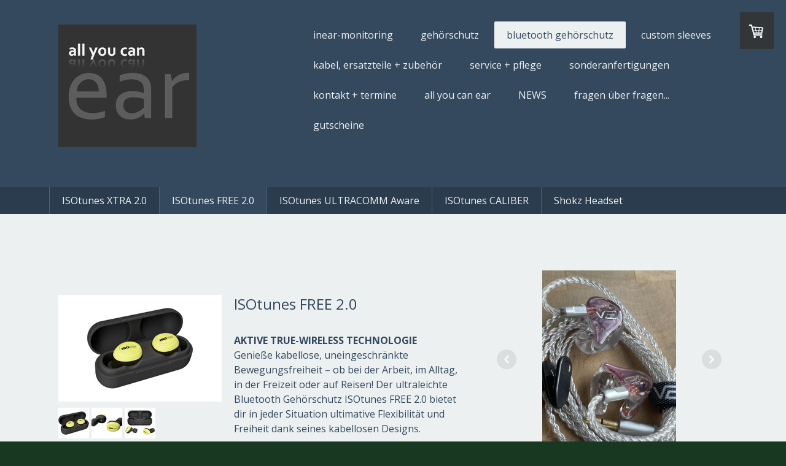

--- FILE ---
content_type: text/html; charset=UTF-8
request_url: https://www.allyoucanear.de/bluetooth-geh%C3%B6rschutz/isotunes-free-2-0/
body_size: 20505
content:
<!DOCTYPE html>
<html lang="de-DE"><head>
    <meta charset="utf-8"/>
    <link rel="dns-prefetch preconnect" href="https://u.jimcdn.com/" crossorigin="anonymous"/>
<link rel="dns-prefetch preconnect" href="https://assets.jimstatic.com/" crossorigin="anonymous"/>
<link rel="dns-prefetch preconnect" href="https://image.jimcdn.com" crossorigin="anonymous"/>
<link rel="dns-prefetch preconnect" href="https://fonts.jimstatic.com" crossorigin="anonymous"/>
<meta name="viewport" content="width=device-width, initial-scale=1"/>
<meta http-equiv="X-UA-Compatible" content="IE=edge"/>
<meta name="description" content=""/>
<meta name="robots" content="index, follow, archive"/>
<meta property="st:section" content=""/>
<meta name="generator" content="Jimdo Creator"/>
<meta name="twitter:title" content="ISOtunes FREE 2.0"/>
<meta name="twitter:description" content="AKTIVE TRUE-WIRELESS TECHNOLOGIE Genieße kabellose, uneingeschränkte Bewegungsfreiheit – ob bei der Arbeit, im Alltag, in der Freizeit oder auf Reisen! Der ultraleichte Bluetooth Gehörschutz ISOtunes FREE 2.0 bietet dir in jeder Situation ultimative Flexibilität und Freiheit dank seines kabellosen Designs. Der Gehörschutz entspricht der europäischen Sicherheitsnorm EN 352 und ist äußerst strapazierfähig, staub-, schweiß- und wasserabweisend. Dank der ISOtunes-SafeMax™ Technologie mit einer Lautstärkebegrenzung von 79 dB bist du immer geschützt und ungestört. Das Mikrofon mit Hintergrundgeräuschunterdrückung ermöglicht klare Telefonanrufe selbst in lauten Umgebungen. Die ISOtunes AptX™ sorgt für eine verbesserte Klangqualität. Dieser Gehörschutz eignet sich besonders gut für Berufstätige, die in lauten Umgebungen arbeiten und einen leichten, unauffälligen und nach EN 352 zertifizierten Gehörschutz benötigen. Durch das kabellose Design ist er perfekt für diejenigen, die beispielsweise in engen Räumen arbeiten oder zusätzlich andere einschränkende PSA, wie Schutzhelme oder Schweißermasken tragen. Mit der neuen und verbesserten Bluetooth 5.2 Technologie bietet der Gehörschutz eine Reichweite von bis zu 10 Metern, unterstützt eine Bluetooth-Batteriestandsanzeige und ist Siri/Google Voice-kompatibel. Im Lieferumfang des ISOtunes FREE 2.0 sind Standard-Ohrstöpsel in verschiedenen Ausführungen und Größen, ein USB-C-Kabel und eine tragbare Ladebox enthalten."/>
<meta name="twitter:card" content="summary_large_image"/>
<meta property="og:url" content="http://www.allyoucanear.de/bluetooth-gehörschutz/isotunes-free-2-0/"/>
<meta property="og:title" content="ISOtunes FREE 2.0"/>
<meta property="og:description" content="AKTIVE TRUE-WIRELESS TECHNOLOGIE Genieße kabellose, uneingeschränkte Bewegungsfreiheit – ob bei der Arbeit, im Alltag, in der Freizeit oder auf Reisen! Der ultraleichte Bluetooth Gehörschutz ISOtunes FREE 2.0 bietet dir in jeder Situation ultimative Flexibilität und Freiheit dank seines kabellosen Designs. Der Gehörschutz entspricht der europäischen Sicherheitsnorm EN 352 und ist äußerst strapazierfähig, staub-, schweiß- und wasserabweisend. Dank der ISOtunes-SafeMax™ Technologie mit einer Lautstärkebegrenzung von 79 dB bist du immer geschützt und ungestört. Das Mikrofon mit Hintergrundgeräuschunterdrückung ermöglicht klare Telefonanrufe selbst in lauten Umgebungen. Die ISOtunes AptX™ sorgt für eine verbesserte Klangqualität. Dieser Gehörschutz eignet sich besonders gut für Berufstätige, die in lauten Umgebungen arbeiten und einen leichten, unauffälligen und nach EN 352 zertifizierten Gehörschutz benötigen. Durch das kabellose Design ist er perfekt für diejenigen, die beispielsweise in engen Räumen arbeiten oder zusätzlich andere einschränkende PSA, wie Schutzhelme oder Schweißermasken tragen. Mit der neuen und verbesserten Bluetooth 5.2 Technologie bietet der Gehörschutz eine Reichweite von bis zu 10 Metern, unterstützt eine Bluetooth-Batteriestandsanzeige und ist Siri/Google Voice-kompatibel. Im Lieferumfang des ISOtunes FREE 2.0 sind Standard-Ohrstöpsel in verschiedenen Ausführungen und Größen, ein USB-C-Kabel und eine tragbare Ladebox enthalten."/>
<meta property="og:type" content="product"/>
<meta property="og:locale" content="de_DE"/>
<meta property="og:site_name" content="all you can ear"/>
<meta name="twitter:image" content="https://image.jimcdn.com/app/cms/image/transf/none/path/s30f3c6892199536c/image/i38f1184977f5b550/version/1705663507/image.jpg"/>
<meta property="og:image" content="https://image.jimcdn.com/app/cms/image/transf/none/path/s30f3c6892199536c/image/i38f1184977f5b550/version/1705663507/image.jpg"/>
<meta property="og:image:width" content="1480"/>
<meta property="og:image:height" content="966"/>
<meta property="og:image:secure_url" content="https://image.jimcdn.com/app/cms/image/transf/none/path/s30f3c6892199536c/image/i38f1184977f5b550/version/1705663507/image.jpg"/><title>ISOtunes FREE 2.0 - all you can ear</title>
<link rel="shortcut icon" href="https://u.jimcdn.com/cms/o/s30f3c6892199536c/img/favicon.png?t=1750596920"/>
    <link rel="alternate" type="application/rss+xml" title="Blog" href="https://www.allyoucanear.de/rss/blog"/>    
<link rel="canonical" href="https://www.allyoucanear.de/bluetooth-gehörschutz/isotunes-free-2-0/"/>

        <script src="https://assets.jimstatic.com/ckies.js.7c38a5f4f8d944ade39b.js"></script>

        <script src="https://assets.jimstatic.com/cookieControl.js.b05bf5f4339fa83b8e79.js"></script>
    <script>window.CookieControlSet.setToNormal();</script>

    <style>html,body{margin:0}.hidden{display:none}.n{padding:5px}#cc-website-title a {text-decoration: none}.cc-m-image-align-1{text-align:left}.cc-m-image-align-2{text-align:right}.cc-m-image-align-3{text-align:center}</style>

        <link href="https://u.jimcdn.com/cms/o/s30f3c6892199536c/layout/dm_aef88e2981fbee9ac5c1ffce7554742b/css/layout.css?t=1526995083" rel="stylesheet" type="text/css" id="jimdo_layout_css"/>
<script>     /* <![CDATA[ */     /*!  loadCss [c]2014 @scottjehl, Filament Group, Inc.  Licensed MIT */     window.loadCSS = window.loadCss = function(e,n,t){var r,l=window.document,a=l.createElement("link");if(n)r=n;else{var i=(l.body||l.getElementsByTagName("head")[0]).childNodes;r=i[i.length-1]}var o=l.styleSheets;a.rel="stylesheet",a.href=e,a.media="only x",r.parentNode.insertBefore(a,n?r:r.nextSibling);var d=function(e){for(var n=a.href,t=o.length;t--;)if(o[t].href===n)return e.call(a);setTimeout(function(){d(e)})};return a.onloadcssdefined=d,d(function(){a.media=t||"all"}),a};     window.onloadCSS = function(n,o){n.onload=function(){n.onload=null,o&&o.call(n)},"isApplicationInstalled"in navigator&&"onloadcssdefined"in n&&n.onloadcssdefined(o)}     /* ]]> */ </script>     <script>
// <![CDATA[
onloadCSS(loadCss('https://assets.jimstatic.com/web.css.eb85cb55dd9a47226f063339265ecc4f.css') , function() {
    this.id = 'jimdo_web_css';
});
// ]]>
</script>
<link href="https://assets.jimstatic.com/web.css.eb85cb55dd9a47226f063339265ecc4f.css" rel="preload" as="style"/>
<noscript>
<link href="https://assets.jimstatic.com/web.css.eb85cb55dd9a47226f063339265ecc4f.css" rel="stylesheet"/>
</noscript>    <link href="https://assets.jimstatic.com/ownbgr.css.5500693586a48a3671dd582d70e33635.css" rel="stylesheet" type="text/css" media="all"/>

    <script>
    //<![CDATA[
        var jimdoData = {"isTestserver":false,"isLcJimdoCom":false,"isJimdoHelpCenter":false,"isProtectedPage":false,"cstok":"","cacheJsKey":"186e98539df89cc886f14e370fca1791cd2ed440","cacheCssKey":"186e98539df89cc886f14e370fca1791cd2ed440","cdnUrl":"https:\/\/assets.jimstatic.com\/","minUrl":"https:\/\/assets.jimstatic.com\/app\/cdn\/min\/file\/","authUrl":"https:\/\/a.jimdo.com\/","webPath":"https:\/\/www.allyoucanear.de\/","appUrl":"https:\/\/a.jimdo.com\/","cmsLanguage":"de_DE","isFreePackage":false,"mobile":false,"isDevkitTemplateUsed":true,"isTemplateResponsive":true,"websiteId":"s30f3c6892199536c","pageId":2202608293,"packageId":3,"shop":{"deliveryTimeTexts":{"1":"1 - 3 Tage Lieferzeit \/ 1 - 3 days delivery time","2":"3 - 5 Tage Lieferzeit \/ 3 - 5 days delivery time","3":"8-10 Tage Lieferzeit \/ 8 - 10 days delivery time"},"checkoutButtonText":"Zur Kasse \/ checkout","isReady":true,"currencyFormat":{"pattern":"#,##0.00 \u00a4","convertedPattern":"#,##0.00 $","symbols":{"GROUPING_SEPARATOR":".","DECIMAL_SEPARATOR":",","CURRENCY_SYMBOL":"\u20ac"}},"currencyLocale":"de_DE"},"tr":{"gmap":{"searchNotFound":"Die angegebene Adresse konnte nicht gefunden werden.","routeNotFound":"Die Anfahrtsroute konnte nicht berechnet werden. M\u00f6gliche Gr\u00fcnde: Die Startadresse ist zu ungenau oder zu weit von der Zieladresse entfernt."},"shop":{"checkoutSubmit":{"next":"N\u00e4chster Schritt","wait":"Bitte warten"},"paypalError":"Da ist leider etwas schiefgelaufen. Bitte versuche es erneut!","cartBar":"Zum Warenkorb","maintenance":"Dieser Shop ist vor\u00fcbergehend leider nicht erreichbar. Bitte probieren Sie es sp\u00e4ter noch einmal.","addToCartOverlay":{"productInsertedText":"Der Artikel wurde dem Warenkorb hinzugef\u00fcgt.","continueShoppingText":"Weiter einkaufen","reloadPageText":"neu laden"},"notReadyText":"Dieser Shop ist noch nicht vollst\u00e4ndig eingerichtet.","numLeftText":"Mehr als {:num} Exemplare dieses Artikels sind z.Z. leider nicht verf\u00fcgbar.","oneLeftText":"Es ist leider nur noch ein Exemplar dieses Artikels verf\u00fcgbar."},"common":{"timeout":"Es ist ein Fehler aufgetreten. Die von dir ausgew\u00e4hlte Aktion wurde abgebrochen. Bitte versuche es in ein paar Minuten erneut."},"form":{"badRequest":"Es ist ein Fehler aufgetreten: Die Eingaben konnten leider nicht \u00fcbermittelt werden. Bitte versuche es sp\u00e4ter noch einmal!"}},"jQuery":"jimdoGen002","isJimdoMobileApp":false,"bgConfig":null,"bgFullscreen":null,"responsiveBreakpointLandscape":767,"responsiveBreakpointPortrait":480,"copyableHeadlineLinks":false,"tocGeneration":false,"googlemapsConsoleKey":false,"loggingForAnalytics":false,"loggingForPredefinedPages":false,"isFacebookPixelIdEnabled":false,"userAccountId":"9252e0ed-2c7e-460d-b048-ef3910bdae5b"};
    // ]]>
</script>

     <script> (function(window) { 'use strict'; var regBuff = window.__regModuleBuffer = []; var regModuleBuffer = function() { var args = [].slice.call(arguments); regBuff.push(args); }; if (!window.regModule) { window.regModule = regModuleBuffer; } })(window); </script>
    <script src="https://assets.jimstatic.com/web.js.58bdb3da3da85b5697c0.js" async="true"></script>
    <script src="https://assets.jimstatic.com/at.js.62588d64be2115a866ce.js"></script>
<meta name="google-site-verification" content="IIgyM9ZKDtsn8TgPWEL2E9WpECIti1MNmcVGCe8mDX4"/>
        
            
</head>

<body class="body cc-page j-has-shop j-m-gallery-styles j-m-video-styles j-m-hr-styles j-m-header-styles j-m-text-styles j-m-emotionheader-styles j-m-htmlCode-styles j-m-rss-styles j-m-form-styles-disabled j-m-table-styles j-m-textWithImage-styles j-m-downloadDocument-styles j-m-imageSubtitle-styles j-m-flickr-styles j-m-googlemaps-styles j-m-blogSelection-styles-disabled j-m-comment-styles j-m-jimdo-styles j-m-profile-styles j-m-guestbook-styles j-m-promotion-styles j-m-twitter-styles j-m-hgrid-styles j-m-shoppingcart-styles j-m-catalog-styles j-m-product-styles-disabled j-m-facebook-styles j-m-sharebuttons-styles j-m-formnew-styles-disabled j-m-callToAction-styles j-m-turbo-styles j-m-spacing-styles j-m-googleplus-styles j-m-dummy-styles j-m-search-styles j-m-booking-styles j-m-socialprofiles-styles j-footer-styles cc-pagemode-default cc-content-parent" id="page-2202608293">

<div id="cc-inner" class="cc-content-parent">
<input type="checkbox" id="jtpl-navigation__checkbox" class="jtpl-navigation__checkbox"/><!-- main.sass --><div class="jtpl-main cc-content-parent">

  <!-- background-area -->
  <div class="jtpl-background-area" background-area=""></div>
  <!-- END background-area -->

  <!-- _header.sass -->
  <section class="jtpl-header navigation-colors"><div class="jtpl-header__inner">
      <div class="jtpl-mobile-topbar navigation-colors navigation-colors--transparency"></div>
      
      <!-- _mobile-navigation.sass -->
      <label for="jtpl-navigation__checkbox" class="jtpl-navigation__label navigation-colors__menu-icon">
        <span class="jtpl-navigation__borders navigation-colors__menu-icon"></span>
      </label>
        <div class="jtpl-mobile-navigation navigation-colors navigation-colors--transparency">
          <div data-container="navigation"><div class="j-nav-variant-nested"><ul class="cc-nav-level-0 j-nav-level-0"><li id="cc-nav-view-1401398893" class="jmd-nav__list-item-0 j-nav-has-children"><a href="/" data-link-title="inear-monitoring">inear-monitoring</a><span data-navi-toggle="cc-nav-view-1401398893" class="jmd-nav__toggle-button"></span><ul class="cc-nav-level-1 j-nav-level-1"><li id="cc-nav-view-2135722893" class="jmd-nav__list-item-1 j-nav-has-children"><a href="/inear-monitoring/ultimate-ears/" data-link-title="ultimate ears">ultimate ears</a><span data-navi-toggle="cc-nav-view-2135722893" class="jmd-nav__toggle-button"></span><ul class="cc-nav-level-2 j-nav-level-2"><li id="cc-nav-view-2135721193" class="jmd-nav__list-item-2"><a href="/inear-monitoring/ultimate-ears/ue-5-pro/" data-link-title="UE 5 Pro">UE 5 Pro</a></li><li id="cc-nav-view-2140220293" class="jmd-nav__list-item-2"><a href="/inear-monitoring/ultimate-ears/ue-6-pro/" data-link-title="UE 6 Pro">UE 6 Pro</a></li><li id="cc-nav-view-2135721093" class="jmd-nav__list-item-2"><a href="/inear-monitoring/ultimate-ears/ue-7-pro/" data-link-title="UE 7 Pro">UE 7 Pro</a></li><li id="cc-nav-view-2135720993" class="jmd-nav__list-item-2"><a href="/inear-monitoring/ultimate-ears/ue-11-pro/" data-link-title="UE 11 Pro">UE 11 Pro</a></li><li id="cc-nav-view-2135720893" class="jmd-nav__list-item-2"><a href="/inear-monitoring/ultimate-ears/ue-18-pro/" data-link-title="UE 18+ Pro">UE 18+ Pro</a></li><li id="cc-nav-view-2135721393" class="jmd-nav__list-item-2"><a href="/inear-monitoring/ultimate-ears/ue-rr-pro/" data-link-title="UE RR+ Pro">UE RR+ Pro</a></li><li id="cc-nav-view-2140220393" class="jmd-nav__list-item-2"><a href="/inear-monitoring/ultimate-ears/ue-live/" data-link-title="UE Live">UE Live</a></li><li id="cc-nav-view-2210083693" class="jmd-nav__list-item-2"><a href="/inear-monitoring/ultimate-ears/ue-premier/" data-link-title="UE Premier">UE Premier</a></li></ul></li><li id="cc-nav-view-2135720393" class="jmd-nav__list-item-1 j-nav-has-children"><a href="/inear-monitoring/vision-ears/" data-link-title="vision ears">vision ears</a><span data-navi-toggle="cc-nav-view-2135720393" class="jmd-nav__toggle-button"></span><ul class="cc-nav-level-2 j-nav-level-2"><li id="cc-nav-view-2228158193" class="jmd-nav__list-item-2"><a href="/inear-monitoring/vision-ears/ve-one/" data-link-title="VE One">VE One</a></li><li id="cc-nav-view-2228158393" class="jmd-nav__list-item-2"><a href="/inear-monitoring/vision-ears/ve-pro/" data-link-title="VE Pro">VE Pro</a></li><li id="cc-nav-view-2228158493" class="jmd-nav__list-item-2"><a href="/inear-monitoring/vision-ears/ve-pure/" data-link-title="VE Pure">VE Pure</a></li><li id="cc-nav-view-2228158593" class="jmd-nav__list-item-2"><a href="/inear-monitoring/vision-ears/ve-xcon/" data-link-title="VE XCon">VE XCon</a></li><li id="cc-nav-view-2228158693" class="jmd-nav__list-item-2"><a href="/inear-monitoring/vision-ears/ve-zen/" data-link-title="VE Zen">VE Zen</a></li></ul></li><li id="cc-nav-view-1760660193" class="jmd-nav__list-item-1 j-nav-has-children"><a href="/inear-monitoring/fischer-amps/" data-link-title="fischer amps">fischer amps</a><span data-navi-toggle="cc-nav-view-1760660193" class="jmd-nav__toggle-button"></span><ul class="cc-nav-level-2 j-nav-level-2"><li id="cc-nav-view-2193929493" class="jmd-nav__list-item-2"><a href="/inear-monitoring/fischer-amps/fa-3e/" data-link-title="FA 3E">FA 3E</a></li><li id="cc-nav-view-2193929593" class="jmd-nav__list-item-2"><a href="/inear-monitoring/fischer-amps/fa-3e-xb/" data-link-title="FA 3E XB">FA 3E XB</a></li><li id="cc-nav-view-2193929693" class="jmd-nav__list-item-2"><a href="/inear-monitoring/fischer-amps/fa-4e-xb/" data-link-title="FA 4E XB">FA 4E XB</a></li><li id="cc-nav-view-2193929393" class="jmd-nav__list-item-2"><a href="/inear-monitoring/fischer-amps/rapture/" data-link-title="Rapture">Rapture</a></li><li id="cc-nav-view-2193929293" class="jmd-nav__list-item-2"><a href="/inear-monitoring/fischer-amps/fa-666/" data-link-title="FA 666">FA 666</a></li><li id="cc-nav-view-2210054793" class="jmd-nav__list-item-2"><a href="/inear-monitoring/fischer-amps/fa-666-xb/" data-link-title="FA 666 XB">FA 666 XB</a></li><li id="cc-nav-view-2218807793" class="jmd-nav__list-item-2"><a href="/inear-monitoring/fischer-amps/fa-ace/" data-link-title="FA ACE">FA ACE</a></li></ul></li><li id="cc-nav-view-2209344893" class="jmd-nav__list-item-1 j-nav-has-children"><a href="/inear-monitoring/64-audio/" data-link-title="64 audio">64 audio</a><span data-navi-toggle="cc-nav-view-2209344893" class="jmd-nav__toggle-button"></span><ul class="cc-nav-level-2 j-nav-level-2"><li id="cc-nav-view-2209448593" class="jmd-nav__list-item-2"><a href="/inear-monitoring/64-audio/a3t/" data-link-title="A3t">A3t</a></li><li id="cc-nav-view-2209448693" class="jmd-nav__list-item-2"><a href="/inear-monitoring/64-audio/a4s/" data-link-title="A4s">A4s</a></li><li id="cc-nav-view-2209448793" class="jmd-nav__list-item-2"><a href="/inear-monitoring/64-audio/a6t/" data-link-title="A6t">A6t</a></li><li id="cc-nav-view-2209448893" class="jmd-nav__list-item-2"><a href="/inear-monitoring/64-audio/n8/" data-link-title="N8">N8</a></li><li id="cc-nav-view-2209448993" class="jmd-nav__list-item-2"><a href="/inear-monitoring/64-audio/a12t/" data-link-title="A12t">A12t</a></li></ul></li><li id="cc-nav-view-2228027493" class="jmd-nav__list-item-1 j-nav-has-children"><a href="/inear-monitoring/soundz/" data-link-title="soundz">soundz</a><span data-navi-toggle="cc-nav-view-2228027493" class="jmd-nav__toggle-button"></span><ul class="cc-nav-level-2 j-nav-level-2"><li id="cc-nav-view-2228028293" class="jmd-nav__list-item-2"><a href="/inear-monitoring/soundz/soul/" data-link-title="soul">soul</a></li><li id="cc-nav-view-2228027693" class="jmd-nav__list-item-2"><a href="/inear-monitoring/soundz/muse/" data-link-title="muse">muse</a></li><li id="cc-nav-view-2228028593" class="jmd-nav__list-item-2"><a href="/inear-monitoring/soundz/blade/" data-link-title="blade">blade</a></li><li id="cc-nav-view-2228028393" class="jmd-nav__list-item-2"><a href="/inear-monitoring/soundz/dune/" data-link-title="dune">dune</a></li><li id="cc-nav-view-2228028693" class="jmd-nav__list-item-2"><a href="/inear-monitoring/soundz/wave/" data-link-title="wave">wave</a></li><li id="cc-nav-view-2234438393" class="jmd-nav__list-item-2"><a href="/inear-monitoring/soundz/dream/" data-link-title="dream">dream</a></li><li id="cc-nav-view-2228028493" class="jmd-nav__list-item-2"><a href="/inear-monitoring/soundz/flame/" data-link-title="flame">flame</a></li><li id="cc-nav-view-2228028793" class="jmd-nav__list-item-2"><a href="/inear-monitoring/soundz/avant/" data-link-title="avant">avant</a></li></ul></li><li id="cc-nav-view-1760552493" class="jmd-nav__list-item-1 j-nav-has-children"><a href="/inear-monitoring/inear/" data-link-title="inear">inear</a><span data-navi-toggle="cc-nav-view-1760552493" class="jmd-nav__toggle-button"></span><ul class="cc-nav-level-2 j-nav-level-2"><li id="cc-nav-view-1760526793" class="jmd-nav__list-item-2"><a href="/inear-monitoring/inear/inear-live-pro/" data-link-title="inear live pro">inear live pro</a></li><li id="cc-nav-view-2135724693" class="jmd-nav__list-item-2"><a href="/inear-monitoring/inear/inear-stagediver/" data-link-title="inear stagediver">inear stagediver</a></li><li id="cc-nav-view-2079077293" class="jmd-nav__list-item-2"><a href="/inear-monitoring/inear/inear-prophile/" data-link-title="inear prophile">inear prophile</a></li></ul></li><li id="cc-nav-view-2133519493" class="jmd-nav__list-item-1 j-nav-has-children"><a href="/inear-monitoring/hearos/" data-link-title="hearos">hearos</a><span data-navi-toggle="cc-nav-view-2133519493" class="jmd-nav__toggle-button"></span><ul class="cc-nav-level-2 j-nav-level-2"><li id="cc-nav-view-2142930893" class="jmd-nav__list-item-2"><a href="/inear-monitoring/bachmaier/hearos-22-mini/" data-link-title="hearos 22 mini">hearos 22 mini</a></li><li id="cc-nav-view-2142930993" class="jmd-nav__list-item-2"><a href="/inear-monitoring/bachmaier/hearos-22/" data-link-title="hearos 22">hearos 22</a></li><li id="cc-nav-view-2142931093" class="jmd-nav__list-item-2"><a href="/inear-monitoring/bachmaier/hearos-33/" data-link-title="hearos 33">hearos 33</a></li><li id="cc-nav-view-2212896793" class="jmd-nav__list-item-2"><a href="/inear-monitoring/bachmaier/hearos-35/" data-link-title="hearos 35">hearos 35</a></li></ul></li><li id="cc-nav-view-2147080593" class="jmd-nav__list-item-1"><a href="/inear-monitoring/hörertabelle/" data-link-title="hörertabelle">hörertabelle</a></li></ul></li><li id="cc-nav-view-2193032693" class="jmd-nav__list-item-0 j-nav-has-children"><a href="/gehörschutz-1/" data-link-title="gehörschutz">gehörschutz</a><span data-navi-toggle="cc-nav-view-2193032693" class="jmd-nav__toggle-button"></span><ul class="cc-nav-level-1 j-nav-level-1"><li id="cc-nav-view-2140460093" class="jmd-nav__list-item-1"><a href="/gehörschutz-1/musiker-veranstaltungstechnik/" data-link-title="musiker/veranstaltungstechnik">musiker/veranstaltungstechnik</a></li><li id="cc-nav-view-2140460193" class="jmd-nav__list-item-1"><a href="/gehörschutz-1/lärm-arbeitsschutz/" data-link-title="lärm-/arbeitsschutz">lärm-/arbeitsschutz</a></li><li id="cc-nav-view-2140461093" class="jmd-nav__list-item-1"><a href="/gehörschutz-1/schlaf/" data-link-title="schlaf">schlaf</a></li><li id="cc-nav-view-2140461293" class="jmd-nav__list-item-1"><a href="/gehörschutz-1/motorrad/" data-link-title="motorrad">motorrad</a></li><li id="cc-nav-view-2140461593" class="jmd-nav__list-item-1"><a href="/gehörschutz-1/schwimmen/" data-link-title="schwimmen">schwimmen</a></li><li id="cc-nav-view-2195199993" class="jmd-nav__list-item-1"><a href="/gehörschutz-1/unifit/" data-link-title="unifit">unifit</a></li><li id="cc-nav-view-1760657493" class="jmd-nav__list-item-1"><a href="/gehörschutz-1/er-filter-einsätze-zubehör/" data-link-title="ER filter, einsätze, zubehör">ER filter, einsätze, zubehör</a></li></ul></li><li id="cc-nav-view-2196839293" class="jmd-nav__list-item-0 j-nav-has-children cc-nav-parent j-nav-parent jmd-nav__item--parent"><a href="/bluetooth-gehörschutz/" data-link-title="bluetooth gehörschutz">bluetooth gehörschutz</a><span data-navi-toggle="cc-nav-view-2196839293" class="jmd-nav__toggle-button"></span><ul class="cc-nav-level-1 j-nav-level-1"><li id="cc-nav-view-2202608193" class="jmd-nav__list-item-1"><a href="/bluetooth-gehörschutz/isotunes-xtra-2-0/" data-link-title="ISOtunes XTRA 2.0">ISOtunes XTRA 2.0</a></li><li id="cc-nav-view-2202608293" class="jmd-nav__list-item-1 cc-nav-current j-nav-current jmd-nav__item--current"><a href="/bluetooth-gehörschutz/isotunes-free-2-0/" data-link-title="ISOtunes FREE 2.0" class="cc-nav-current j-nav-current jmd-nav__link--current">ISOtunes FREE 2.0</a></li><li id="cc-nav-view-2202608393" class="jmd-nav__list-item-1"><a href="/bluetooth-gehörschutz/isotunes-ultracomm-aware/" data-link-title="ISOtunes ULTRACOMM Aware">ISOtunes ULTRACOMM Aware</a></li><li id="cc-nav-view-2202608493" class="jmd-nav__list-item-1"><a href="/bluetooth-gehörschutz/isotunes-caliber/" data-link-title="ISOtunes CALIBER">ISOtunes CALIBER</a></li><li id="cc-nav-view-2202609193" class="jmd-nav__list-item-1"><a href="/bluetooth-gehörschutz/shokz-headset/" data-link-title="Shokz Headset">Shokz Headset</a></li></ul></li><li id="cc-nav-view-2224116893" class="jmd-nav__list-item-0 j-nav-has-children"><a href="/custom-sleeves/" data-link-title="custom sleeves">custom sleeves</a><span data-navi-toggle="cc-nav-view-2224116893" class="jmd-nav__toggle-button"></span><ul class="cc-nav-level-1 j-nav-level-1"><li id="cc-nav-view-2224116993" class="jmd-nav__list-item-1"><a href="/custom-sleeves/scheinhardt-custom-sleeves/" data-link-title="scheinhardt custom sleeves">scheinhardt custom sleeves</a></li><li id="cc-nav-view-2212953593" class="jmd-nav__list-item-1"><a href="/custom-sleeves/apple-airpods/" data-link-title="apple airpods">apple airpods</a></li></ul></li><li id="cc-nav-view-1760662193" class="jmd-nav__list-item-0 j-nav-has-children"><a href="/kabel-ersatzteile-zubehör/" data-link-title="kabel, ersatzteile + zubehör">kabel, ersatzteile + zubehör</a><span data-navi-toggle="cc-nav-view-1760662193" class="jmd-nav__toggle-button"></span><ul class="cc-nav-level-1 j-nav-level-1"><li id="cc-nav-view-1401885293" class="jmd-nav__list-item-1 j-nav-has-children"><a href="/kabel-ersatzteile-zubehör/kabel/" data-link-title="kabel">kabel</a><span data-navi-toggle="cc-nav-view-1401885293" class="jmd-nav__toggle-button"></span><ul class="cc-nav-level-2 j-nav-level-2"><li id="cc-nav-view-2197943193" class="jmd-nav__list-item-2"><a href="/kabel-ersatzteile-zubehör/kabel/2-pin/" data-link-title="2-Pin">2-Pin</a></li><li id="cc-nav-view-2136054693" class="jmd-nav__list-item-2"><a href="/kabel-ersatzteile-zubehör/kabel/ipx/" data-link-title="IPX">IPX</a></li><li id="cc-nav-view-2203662893" class="jmd-nav__list-item-2"><a href="/kabel-ersatzteile-zubehör/kabel/smartphone/" data-link-title="smartphone">smartphone</a></li></ul></li><li id="cc-nav-view-2203662793" class="jmd-nav__list-item-1"><a href="/kabel-ersatzteile-zubehör/bluetooth/" data-link-title="bluetooth">bluetooth</a></li><li id="cc-nav-view-2199233593" class="jmd-nav__list-item-1"><a href="/kabel-ersatzteile-zubehör/ersatzteile-filter-tips/" data-link-title="ersatzteile/filter/tips">ersatzteile/filter/tips</a></li><li id="cc-nav-view-2157669293" class="jmd-nav__list-item-1"><a href="/kabel-ersatzteile-zubehör/zubehör-iem/" data-link-title="zubehör IEM">zubehör IEM</a></li><li id="cc-nav-view-2135723593" class="jmd-nav__list-item-1"><a href="/kabel-ersatzteile-zubehör/drumshaker-zubehör/" data-link-title="drumshaker zubehör">drumshaker zubehör</a></li></ul></li><li id="cc-nav-view-2199233393" class="jmd-nav__list-item-0 j-nav-has-children"><a href="/service-pflege/" data-link-title="service + pflege">service + pflege</a><span data-navi-toggle="cc-nav-view-2199233393" class="jmd-nav__toggle-button"></span><ul class="cc-nav-level-1 j-nav-level-1"><li id="cc-nav-view-2199233693" class="jmd-nav__list-item-1"><a href="/service-pflege/service/" data-link-title="service">service</a></li><li id="cc-nav-view-2136054993" class="jmd-nav__list-item-1"><a href="/service-pflege/pflege/" data-link-title="pflege">pflege</a></li></ul></li><li id="cc-nav-view-2107698293" class="jmd-nav__list-item-0"><a href="/sonderanfertigungen/" data-link-title="sonderanfertigungen">sonderanfertigungen</a></li><li id="cc-nav-view-1401399393" class="jmd-nav__list-item-0 j-nav-has-children"><a href="/kontakt-termine/" data-link-title="kontakt + termine">kontakt + termine</a><span data-navi-toggle="cc-nav-view-1401399393" class="jmd-nav__toggle-button"></span><ul class="cc-nav-level-1 j-nav-level-1"><li id="cc-nav-view-1401399293" class="jmd-nav__list-item-1"><a href="/kontakt-termine/hier-findest-du-uns/" data-link-title="hier findest Du uns">hier findest Du uns</a></li></ul></li><li id="cc-nav-view-1745104193" class="jmd-nav__list-item-0 j-nav-has-children"><a href="/all-you-can-ear/" data-link-title="all you can ear">all you can ear</a><span data-navi-toggle="cc-nav-view-1745104193" class="jmd-nav__toggle-button"></span><ul class="cc-nav-level-1 j-nav-level-1"><li id="cc-nav-view-1999446293" class="jmd-nav__list-item-1"><a href="/all-you-can-ear/der-hörgeräteakustiker/" data-link-title="der hörgeräteakustiker">der hörgeräteakustiker</a></li><li id="cc-nav-view-1401872593" class="jmd-nav__list-item-1"><a href="/all-you-can-ear/der-tontechniker/" data-link-title="der tontechniker">der tontechniker</a></li><li id="cc-nav-view-2158713593" class="jmd-nav__list-item-1"><a href="/all-you-can-ear/all-you-can-ear/" data-link-title="all you can ear">all you can ear</a></li><li id="cc-nav-view-1760527093" class="jmd-nav__list-item-1"><a href="/service/testsysteme/" data-link-title="testen">testen</a></li></ul></li><li id="cc-nav-view-1401398793" class="jmd-nav__list-item-0"><a href="/news/" data-link-title="NEWS">NEWS</a></li><li id="cc-nav-view-2196320393" class="jmd-nav__list-item-0"><a href="/fragen-über-fragen/" data-link-title="fragen über fragen...">fragen über fragen...</a></li><li id="cc-nav-view-2136174293" class="jmd-nav__list-item-0"><a href="/gutscheine/" data-link-title="gutscheine">gutscheine</a></li></ul></div></div>
        </div>
      <!-- END _mobile-navigation.sass -->

      <header class="jtpl-logo"><div id="cc-website-logo" class="cc-single-module-element"><div id="cc-m-8849538593" class="j-module n j-imageSubtitle"><div class="cc-m-image-container"><figure class="cc-imagewrapper cc-m-image-align-1">
<a href="https://www.allyoucanear.de/" target="_self"><img srcset="https://image.jimcdn.com/app/cms/image/transf/dimension=225x10000:format=jpg/path/s30f3c6892199536c/image/ic563a725ad3f79e5/version/1651843744/image.jpg 225w, https://image.jimcdn.com/app/cms/image/transf/none/path/s30f3c6892199536c/image/ic563a725ad3f79e5/version/1651843744/image.jpg 320w" sizes="(min-width: 225px) 225px, 100vw" id="cc-m-imagesubtitle-image-8849538593" src="https://image.jimcdn.com/app/cms/image/transf/dimension=225x10000:format=jpg/path/s30f3c6892199536c/image/ic563a725ad3f79e5/version/1651843744/image.jpg" alt="all you can ear" class="" data-src-width="320" data-src-height="284" data-src="https://image.jimcdn.com/app/cms/image/transf/dimension=225x10000:format=jpg/path/s30f3c6892199536c/image/ic563a725ad3f79e5/version/1651843744/image.jpg" data-image-id="6268155193"/></a>    

</figure>
</div>
<div class="cc-clear"></div>
<script id="cc-m-reg-8849538593">// <![CDATA[

    window.regModule("module_imageSubtitle", {"data":{"imageExists":true,"hyperlink":"","hyperlink_target":"","hyperlinkAsString":"","pinterest":"0","id":8849538593,"widthEqualsContent":"0","resizeWidth":"225","resizeHeight":200},"id":8849538593});
// ]]>
</script></div></div>
      </header><!-- _navigation.sass --><nav class="jtpl-navigation"><div data-container="navigation"><div class="j-nav-variant-nested"><ul class="cc-nav-level-0 j-nav-level-0"><li id="cc-nav-view-1401398893" class="jmd-nav__list-item-0 j-nav-has-children"><a href="/" data-link-title="inear-monitoring">inear-monitoring</a><span data-navi-toggle="cc-nav-view-1401398893" class="jmd-nav__toggle-button"></span></li><li id="cc-nav-view-2193032693" class="jmd-nav__list-item-0 j-nav-has-children"><a href="/gehörschutz-1/" data-link-title="gehörschutz">gehörschutz</a><span data-navi-toggle="cc-nav-view-2193032693" class="jmd-nav__toggle-button"></span></li><li id="cc-nav-view-2196839293" class="jmd-nav__list-item-0 j-nav-has-children cc-nav-parent j-nav-parent jmd-nav__item--parent"><a href="/bluetooth-gehörschutz/" data-link-title="bluetooth gehörschutz">bluetooth gehörschutz</a><span data-navi-toggle="cc-nav-view-2196839293" class="jmd-nav__toggle-button"></span></li><li id="cc-nav-view-2224116893" class="jmd-nav__list-item-0 j-nav-has-children"><a href="/custom-sleeves/" data-link-title="custom sleeves">custom sleeves</a><span data-navi-toggle="cc-nav-view-2224116893" class="jmd-nav__toggle-button"></span></li><li id="cc-nav-view-1760662193" class="jmd-nav__list-item-0 j-nav-has-children"><a href="/kabel-ersatzteile-zubehör/" data-link-title="kabel, ersatzteile + zubehör">kabel, ersatzteile + zubehör</a><span data-navi-toggle="cc-nav-view-1760662193" class="jmd-nav__toggle-button"></span></li><li id="cc-nav-view-2199233393" class="jmd-nav__list-item-0 j-nav-has-children"><a href="/service-pflege/" data-link-title="service + pflege">service + pflege</a><span data-navi-toggle="cc-nav-view-2199233393" class="jmd-nav__toggle-button"></span></li><li id="cc-nav-view-2107698293" class="jmd-nav__list-item-0"><a href="/sonderanfertigungen/" data-link-title="sonderanfertigungen">sonderanfertigungen</a></li><li id="cc-nav-view-1401399393" class="jmd-nav__list-item-0 j-nav-has-children"><a href="/kontakt-termine/" data-link-title="kontakt + termine">kontakt + termine</a><span data-navi-toggle="cc-nav-view-1401399393" class="jmd-nav__toggle-button"></span></li><li id="cc-nav-view-1745104193" class="jmd-nav__list-item-0 j-nav-has-children"><a href="/all-you-can-ear/" data-link-title="all you can ear">all you can ear</a><span data-navi-toggle="cc-nav-view-1745104193" class="jmd-nav__toggle-button"></span></li><li id="cc-nav-view-1401398793" class="jmd-nav__list-item-0"><a href="/news/" data-link-title="NEWS">NEWS</a></li><li id="cc-nav-view-2196320393" class="jmd-nav__list-item-0"><a href="/fragen-über-fragen/" data-link-title="fragen über fragen...">fragen über fragen...</a></li><li id="cc-nav-view-2136174293" class="jmd-nav__list-item-0"><a href="/gutscheine/" data-link-title="gutscheine">gutscheine</a></li></ul></div></div>
      </nav><!-- END _navigation.sass -->
</div>
  </section><!-- END header.sass --><!-- _navigation.sass --><nav class="jtpl-subnavigation-level-1 subnavigation-colors"><div data-container="navigation"><div class="j-nav-variant-nested"><ul class="cc-nav-level-1 j-nav-level-1"><li id="cc-nav-view-2202608193" class="jmd-nav__list-item-1"><a href="/bluetooth-gehörschutz/isotunes-xtra-2-0/" data-link-title="ISOtunes XTRA 2.0">ISOtunes XTRA 2.0</a></li><li id="cc-nav-view-2202608293" class="jmd-nav__list-item-1 cc-nav-current j-nav-current jmd-nav__item--current"><a href="/bluetooth-gehörschutz/isotunes-free-2-0/" data-link-title="ISOtunes FREE 2.0" class="cc-nav-current j-nav-current jmd-nav__link--current">ISOtunes FREE 2.0</a></li><li id="cc-nav-view-2202608393" class="jmd-nav__list-item-1"><a href="/bluetooth-gehörschutz/isotunes-ultracomm-aware/" data-link-title="ISOtunes ULTRACOMM Aware">ISOtunes ULTRACOMM Aware</a></li><li id="cc-nav-view-2202608493" class="jmd-nav__list-item-1"><a href="/bluetooth-gehörschutz/isotunes-caliber/" data-link-title="ISOtunes CALIBER">ISOtunes CALIBER</a></li><li id="cc-nav-view-2202609193" class="jmd-nav__list-item-1"><a href="/bluetooth-gehörschutz/shokz-headset/" data-link-title="Shokz Headset">Shokz Headset</a></li></ul></div></div>
  </nav><nav class="jtpl-subnavigation-level-2 subnavigation-colors"><div data-container="navigation"><div class="j-nav-variant-nested"></div></div>
  </nav><!-- END _navigation.sass --><!-- _section.sass --><section class="jtpl-content content-options cc-content-parent"><div class="jtpl-content__inner cc-content-parent">
      <div class="jtpl-section-main cc-content-parent">
        <div id="content_area" data-container="content"><div id="content_start"></div>
        
        <div id="cc-matrix-3262595093"><div id="cc-m-12189579793" class="j-module n j-spacing ">
    <div class="cc-m-spacer" style="height: 30px;">
    
</div>

</div><div id="cc-m-12189579993" class="j-module n j-product ">

<div id="cc-m-product-12189579993" itemscope="" itemtype="http://schema.org/Product">

    <div class="hproduct">

         
        <div class="cc-shop-product-size-3">

            
<div class="cc-shop-product-img">
    
        <div class="cc-shop-product-img-confines">
                        <a id="cc-product-superzoom-12189579993" href="https://image.jimcdn.com/app/cms/image/transf/none/path/s30f3c6892199536c/image/i38f1184977f5b550/version/1705663507/image.jpg" class="cc-product-superzoom cc-no-clickable-arrow" rel="lightbox" data-href="https://image.jimcdn.com/app/cms/image/transf/none/path/s30f3c6892199536c/image/i38f1184977f5b550/version/1705663507/image.jpg" data-width="1480" data-height="966">
                                <img class="cc-shop-product-main-image photo" srcset="                         https://image.jimcdn.com/app/cms/image/transf/dimension=266x355:format=jpg/path/s30f3c6892199536c/image/i38f1184977f5b550/version/1705663507/image.jpg 266w,                         https://image.jimcdn.com/app/cms/image/transf/dimension=532x710:format=jpg/path/s30f3c6892199536c/image/i38f1184977f5b550/version/1705663507/image.jpg 532w,                         https://image.jimcdn.com/app/cms/image/transf/dimension=375x640:format=jpg/path/s30f3c6892199536c/image/i38f1184977f5b550/version/1705663507/image.jpg 375w,                         https://image.jimcdn.com/app/cms/image/transf/dimension=750x1280:format=jpg/path/s30f3c6892199536c/image/i38f1184977f5b550/version/1705663507/image.jpg 750w                     " sizes="(max-width: 480px) 100vw, 266px" src="https://image.jimcdn.com/app/cms/image/transf/dimension=266x355:format=jpg/path/s30f3c6892199536c/image/i38f1184977f5b550/version/1705663507/image.jpg" alt="ISOtunes FREE 2.0" itemprop="image"/>
                        </a>
                    </div>

        <ul class="cc-shop-product-alternatives">
                                <li class="cc-shop-product-alternatives-active">
                        <span class="cc-shop-product-alternatives-arrow"></span>
                        <a href="javascript:;" data-action="changeMainImage" class="cc-shop-product-thumbnail cc-no-clickable-arrow" rel="lightbox" data-href="https://image.jimcdn.com/app/cms/image/transf/none/path/s30f3c6892199536c/image/i38f1184977f5b550/version/1705663507/image.jpg" data-params="https://image.jimcdn.com/app/cms/image/transf/dimension=266x355:format=jpg/path/s30f3c6892199536c/image/i38f1184977f5b550/version/1705663507/image.jpg,https://image.jimcdn.com/app/cms/image/transf/none/path/s30f3c6892199536c/image/i38f1184977f5b550/version/1705663507/image.jpg,1480,966" data-height="966" data-width="1480">
                            <img src="https://image.jimcdn.com/app/cms/image/transf/dimension=50x50:mode=crop:format=jpg/path/s30f3c6892199536c/image/i38f1184977f5b550/version/1705663507/image.jpg" id="thumb_8514098193" alt="" width="50px" height="50px"/>
                        </a>
                    </li>
                                    <li>
                        <span class="cc-shop-product-alternatives-arrow"></span>
                        <a href="javascript:;" data-action="changeMainImage" class="cc-shop-product-thumbnail cc-no-clickable-arrow" rel="lightbox" data-href="https://image.jimcdn.com/app/cms/image/transf/none/path/s30f3c6892199536c/image/i4e78618c68cdcecb/version/1705663507/image.jpg" data-params="https://image.jimcdn.com/app/cms/image/transf/dimension=266x355:format=jpg/path/s30f3c6892199536c/image/i4e78618c68cdcecb/version/1705663507/image.jpg,https://image.jimcdn.com/app/cms/image/transf/none/path/s30f3c6892199536c/image/i4e78618c68cdcecb/version/1705663507/image.jpg,1480,966" data-height="966" data-width="1480">
                            <img src="https://image.jimcdn.com/app/cms/image/transf/dimension=50x50:mode=crop:format=jpg/path/s30f3c6892199536c/image/i4e78618c68cdcecb/version/1705663507/image.jpg" id="thumb_8514098293" alt="" width="50px" height="50px"/>
                        </a>
                    </li>
                                    <li>
                        <span class="cc-shop-product-alternatives-arrow"></span>
                        <a href="javascript:;" data-action="changeMainImage" class="cc-shop-product-thumbnail cc-no-clickable-arrow" rel="lightbox" data-href="https://image.jimcdn.com/app/cms/image/transf/none/path/s30f3c6892199536c/image/i8d8137953d0dbc96/version/1705663507/image.jpg" data-params="https://image.jimcdn.com/app/cms/image/transf/dimension=266x355:format=jpg/path/s30f3c6892199536c/image/i8d8137953d0dbc96/version/1705663507/image.jpg,https://image.jimcdn.com/app/cms/image/transf/none/path/s30f3c6892199536c/image/i8d8137953d0dbc96/version/1705663507/image.jpg,1480,966" data-height="966" data-width="1480">
                            <img src="https://image.jimcdn.com/app/cms/image/transf/dimension=50x50:mode=crop:format=jpg/path/s30f3c6892199536c/image/i8d8137953d0dbc96/version/1705663507/image.jpg" id="thumb_8514098393" alt="" width="50px" height="50px"/>
                        </a>
                    </li>
                                    </ul>
    
    </div>

            <div class="cc-shop-product-desc" id="product-desc-12189579993">

                <h4 class="fn" itemprop="name">ISOtunes FREE 2.0</h4>
                <div id="cc-shop-product-desc-text-12189579993" class="description" itemprop="description">
    <p>
    <strong>AKTIVE TRUE-WIRELESS TECHNOLOGIE</strong>
</p>

<p>
    Genieße kabellose, uneingeschränkte Bewegungsfreiheit – ob bei der Arbeit, im Alltag, in der Freizeit oder auf Reisen! Der ultraleichte Bluetooth Gehörschutz ISOtunes FREE 2.0 bietet dir in jeder
    Situation ultimative Flexibilität und Freiheit dank seines kabellosen Designs.
</p>

<p>
     
</p>

<p>
    Der Gehörschutz entspricht der europäischen Sicherheitsnorm EN 352 und ist äußerst strapazierfähig, staub-, schweiß- und wasserabweisend. Dank der ISOtunes-SafeMax™ Technologie mit einer
    Lautstärkebegrenzung von 79 dB bist du immer geschützt und ungestört. Das Mikrofon mit Hintergrundgeräuschunterdrückung ermöglicht klare Telefonanrufe selbst in lauten Umgebungen. Die ISOtunes
    AptX™ sorgt für eine verbesserte Klangqualität.
</p>

<p>
     
</p>

<p>
    Dieser Gehörschutz eignet sich besonders gut für Berufstätige, die in lauten Umgebungen arbeiten und einen leichten, unauffälligen und nach EN 352 zertifizierten Gehörschutz benötigen. Durch das
    kabellose Design ist er perfekt für diejenigen, die beispielsweise in engen Räumen arbeiten oder zusätzlich andere einschränkende PSA, wie Schutzhelme oder Schweißermasken tragen. Mit der neuen
    und verbesserten Bluetooth 5.2 Technologie bietet der Gehörschutz eine Reichweite von bis zu 10 Metern, unterstützt eine Bluetooth-Batteriestandsanzeige und ist Siri/Google Voice-kompatibel.
</p>

<p>
     
</p>

<p>
    Im Lieferumfang des ISOtunes FREE 2.0 sind Standard-Ohrstöpsel in verschiedenen Ausführungen und Größen, ein USB-C-Kabel und eine tragbare Ladebox enthalten.
</p></div>
                <div id="cc-shop-product-short-desc-text-12189579993" class="cc-shop-product-short-desc">
    ISOtunes FREE 2.0</div>



                

                
<div class="product-price cc-shop-product-price" itemprop="offers" itemscope="" itemtype="http://schema.org/Offer">

    <div style="display:none;" class="cc-shop-product-price-item cc-shop-product-price-old">
        <del class="cc-shop-old-price-value">
                     </del>
        <sup style="display: none;" class="cc-shop-old-price-info">
                    </sup>
    </div>

    <p class="cc-shop-product-price-item cc-shop-product-price-current cc-shop-price cc-shop-price-value" itemprop="price" content="129">
        129,00 €    </p>
    
<div class="cc-shop-product-basic-price-container" style="display:none;">
    <span class="cc-shop-product-basic-price">0,00 €</span> / <span class="cc-shop-product-basic-price-unit"></span>
</div>


    <meta itemprop="priceCurrency" content="EUR"/>
    <meta itemprop="availability" content="InStock"/>
    <span itemprop="inventoryLevel" itemscope="" itemtype="http://schema.org/QuantitativeValue">
        <meta itemprop="value" content="2"/>
    </span>
    <meta itemprop="url" content="https://www.allyoucanear.de//app/module/webproduct/goto/m/mcf0deed68def08c3"/>
</div>

                
    <div class="cc-product-infolink j-product__info__link">
        <p class="cc-product-tax-and-shipping-info">
            inkl. MwSt, <a rel="nofollow" href="/j/shop/info/m/?productId=mcf0deed68def08c3" class="cc-no-clickable-arrow">versandkostenfrei in bestimmte Länder</a>        </p>
        <p class="j-product__info__free-shipping-countries">
            Versandkostenfrei in folgende Länder:
            <span class="cc-product-free-shipping-countries-prefix">
                Deutschland            </span>
                        <span class="cc-product-free-shipping-countries-suffix-wrapper hide">
                <span class="cc-product-free-shipping-countries-suffix">
                                                        </span>
                <a href="javascript:;" class="cc-product-free-shipping-countries-toggle-button" data-action="toggleFreeShippingCountries">
                    <span class="cc-product-free-shipping-countries-toggle-button-more">Mehr anzeigen</span>
                    <span class="cc-product-free-shipping-countries-toggle-button-less">Weniger anzeigen</span>
                </a>
            </span>
        </p>
    </div>

<ul class="cc-shop-product-availability j-product-details">
    
                            <li class="cc-shop-product-pool j-product-pool j-product-pool-status-1 cc-shop-product-pool-variant-1">
            verfügbar / on stock        </li>
                            <li class="cc-product-delivery-time-info j-product-delivery-time cc-delivery-time-variant-1 j-product-delivery-time-status-1">
            1 - 3 Tage Lieferzeit / 1 - 3 days delivery time<sup>1</sup>        </li>
    </ul>

                
<button class="cc-shop-addtocard cc-no-clickable-arrow" data-action="addToCart">
    <span class="cc-shop-addtocard-text">
      In den Warenkorb / add to shopping cart    </span>
</button>

            </div><!-- end of div.cc-shop-product-desc -->
        </div><!-- end of div.cc-shop-product-size-2 -->
    </div><!-- end of div.hproduct -->
</div><!-- end of div#cc-m-product-6356026884 -->
<script id="cc-m-reg-12189579993">// <![CDATA[

    window.regModule("module_product", {"variant":"default","moduleId":12189579993,"selector":"#cc-m-product-12189579993","superzoom":true,"hasVariants":false,"multiUpload":true,"mainImageHeight":355,"productId":"q9dc43fda28a52fdd","hash":"hashv1-5fe04e8bbae4e1b26672194fda21969c7657a518","id":12189579993});
// ]]>
</script></div><div id="cc-m-12189593193" class="j-module n j-textWithImage "><figure class="cc-imagewrapper cc-m-image-align-1">
<img srcset="https://image.jimcdn.com/app/cms/image/transf/dimension=200x1024:format=jpg/path/s30f3c6892199536c/image/ib414cf29eaa8339e/version/1763293442/image.jpg 200w, https://image.jimcdn.com/app/cms/image/transf/dimension=320x1024:format=jpg/path/s30f3c6892199536c/image/ib414cf29eaa8339e/version/1763293442/image.jpg 320w, https://image.jimcdn.com/app/cms/image/transf/dimension=400x1024:format=jpg/path/s30f3c6892199536c/image/ib414cf29eaa8339e/version/1763293442/image.jpg 400w" sizes="(min-width: 200px) 200px, 100vw" id="cc-m-textwithimage-image-12189593193" src="https://image.jimcdn.com/app/cms/image/transf/dimension=200x1024:format=jpg/path/s30f3c6892199536c/image/ib414cf29eaa8339e/version/1763293442/image.jpg" alt="165,00€ incl. Abdrucknahme (Preis pro Paar)" class="" data-src-width="614" data-src-height="508" data-src="https://image.jimcdn.com/app/cms/image/transf/dimension=200x1024:format=jpg/path/s30f3c6892199536c/image/ib414cf29eaa8339e/version/1763293442/image.jpg" data-image-id="8514104893"/><figcaption style="width: 200px">165,00€ incl. Abdrucknahme (Preis pro Paar)</figcaption>    

</figure>
<div>
    <div id="cc-m-textwithimage-12189593193" data-name="text" data-action="text" class="cc-m-textwithimage-inline-rte">
        <p>
    <span style="font-size: 18px;"><strong>ISOtunes Otoplastik</strong></span>
</p>

<p>
     
</p>

<p>
     
</p>    </div>
</div>

<div class="cc-clear"></div>
<script id="cc-m-reg-12189593193">// <![CDATA[

    window.regModule("module_textWithImage", {"data":{"imageExists":true,"hyperlink":"","hyperlink_target":"","hyperlinkAsString":"","pinterest":"0","id":12189593193,"widthEqualsContent":"0","resizeWidth":"200","resizeHeight":166},"id":12189593193});
// ]]>
</script></div><div id="cc-m-12189593993" class="j-module n j-hr ">    <hr/>
</div><div id="cc-m-12189580793" class="j-module n j-text "><p>
    Alle Preise verstehen sich incl. Mwst. zzgl. Versand
</p>

<p>
    <span style="font-size: 1.6rem;">(ab €100,- Warenwert versandkostenfrei).</span><span style="font-size: 1.6rem;">).</span>
</p></div></div>
        
        </div>
      </div>
      <aside class="jtpl-section-aside"><div data-container="sidebar"><div id="cc-matrix-1706823993"><div id="cc-m-12270444493" class="j-module n j-gallery "><div id="cc-m-gallery-12270444493" class="cc-m-gallery-container            cc-m-gallery-slider                        cc-m-gallery-slider-fullscreen-enabled           ">
        <ul>
                    <li>
                
                <a rel="lightbox[12270444493]" href="javascript:" data-href="https://image.jimcdn.com/app/cms/image/transf/dimension=2048x2048:format=jpg/path/s30f3c6892199536c/image/i5c00542cd7d07a25/version/1717318303/image.jpg" data-title=""><img src="https://image.jimcdn.com/app/cms/image/transf/dimension=2048x2048:format=jpg/path/s30f3c6892199536c/image/i5c00542cd7d07a25/version/1717318303/image.jpg" data-orig-width="1536" data-orig-height="2048" alt="" data-subtitle=""/></a>            </li>
                    <li>
                
                <a rel="lightbox[12270444493]" href="javascript:" data-href="https://image.jimcdn.com/app/cms/image/transf/dimension=2048x2048:format=jpg/path/s30f3c6892199536c/image/i43628655eb8a3b87/version/1717318303/image.jpg" data-title=""><img src="https://image.jimcdn.com/app/cms/image/transf/dimension=2048x2048:format=jpg/path/s30f3c6892199536c/image/i43628655eb8a3b87/version/1717318303/image.jpg" data-orig-width="1536" data-orig-height="2048" alt="" data-subtitle=""/></a>            </li>
                    <li>
                
                <a rel="lightbox[12270444493]" href="javascript:" data-href="https://image.jimcdn.com/app/cms/image/transf/dimension=2048x2048:format=jpg/path/s30f3c6892199536c/image/i97e77b4a294dd7e1/version/1717318312/image.jpg" data-title=""><img src="https://image.jimcdn.com/app/cms/image/transf/dimension=2048x2048:format=jpg/path/s30f3c6892199536c/image/i97e77b4a294dd7e1/version/1717318312/image.jpg" data-orig-width="1536" data-orig-height="2048" alt="" data-subtitle=""/></a>            </li>
                    <li>
                
                <a rel="lightbox[12270444493]" href="javascript:" data-href="https://image.jimcdn.com/app/cms/image/transf/dimension=2048x2048:format=jpg:rotate=-180/path/s30f3c6892199536c/image/i1c0d7131034f33af/version/1717318312/image.jpg" data-title=""><img src="https://image.jimcdn.com/app/cms/image/transf/dimension=2048x2048:format=jpg:rotate=-180/path/s30f3c6892199536c/image/i1c0d7131034f33af/version/1717318312/image.jpg" data-orig-width="2048" data-orig-height="1536" alt="" data-subtitle=""/></a>            </li>
                    <li>
                
                <a rel="lightbox[12270444493]" href="javascript:" data-href="https://image.jimcdn.com/app/cms/image/transf/dimension=2048x2048:format=jpg/path/s30f3c6892199536c/image/i4de54df8ddd55b99/version/1717318312/image.jpg" data-title=""><img src="https://image.jimcdn.com/app/cms/image/transf/dimension=2048x2048:format=jpg/path/s30f3c6892199536c/image/i4de54df8ddd55b99/version/1717318312/image.jpg" data-orig-width="1536" data-orig-height="2048" alt="" data-subtitle=""/></a>            </li>
                    <li>
                
                <a rel="lightbox[12270444493]" href="javascript:" data-href="https://image.jimcdn.com/app/cms/image/transf/dimension=2048x2048:format=jpg/path/s30f3c6892199536c/image/idc7b70f706d4b42e/version/1717318312/image.jpg" data-title=""><img src="https://image.jimcdn.com/app/cms/image/transf/dimension=2048x2048:format=jpg/path/s30f3c6892199536c/image/idc7b70f706d4b42e/version/1717318312/image.jpg" data-orig-width="1536" data-orig-height="2048" alt="" data-subtitle=""/></a>            </li>
                    <li>
                
                <a rel="lightbox[12270444493]" href="javascript:" data-href="https://image.jimcdn.com/app/cms/image/transf/dimension=2048x2048:format=jpg:rotate=-90/path/s30f3c6892199536c/image/i6454a20c4b0d0598/version/1717318312/image.jpg" data-title=""><img src="https://image.jimcdn.com/app/cms/image/transf/dimension=2048x2048:format=jpg:rotate=-90/path/s30f3c6892199536c/image/i6454a20c4b0d0598/version/1717318312/image.jpg" data-orig-width="2048" data-orig-height="1536" alt="" data-subtitle=""/></a>            </li>
                    <li>
                
                <a rel="lightbox[12270444493]" href="javascript:" data-href="https://image.jimcdn.com/app/cms/image/transf/dimension=2048x2048:format=jpg/path/s30f3c6892199536c/image/id2bb133d0afdc33f/version/1717318312/image.jpg" data-title=""><img src="https://image.jimcdn.com/app/cms/image/transf/dimension=2048x2048:format=jpg/path/s30f3c6892199536c/image/id2bb133d0afdc33f/version/1717318312/image.jpg" data-orig-width="1536" data-orig-height="2048" alt="" data-subtitle=""/></a>            </li>
                    <li>
                
                <a rel="lightbox[12270444493]" href="javascript:" data-href="https://image.jimcdn.com/app/cms/image/transf/dimension=2048x2048:format=jpg/path/s30f3c6892199536c/image/if44581bce434efec/version/1717318303/image.jpg" data-title=""><img src="https://image.jimcdn.com/app/cms/image/transf/dimension=2048x2048:format=jpg/path/s30f3c6892199536c/image/if44581bce434efec/version/1717318303/image.jpg" data-orig-width="1536" data-orig-height="2048" alt="" data-subtitle=""/></a>            </li>
                    <li>
                
                <a rel="lightbox[12270444493]" href="javascript:" data-href="https://image.jimcdn.com/app/cms/image/transf/dimension=2048x2048:format=jpg/path/s30f3c6892199536c/image/i8f3445aaaa1f2dad/version/1717318303/image.jpg" data-title=""><img src="https://image.jimcdn.com/app/cms/image/transf/dimension=2048x2048:format=jpg/path/s30f3c6892199536c/image/i8f3445aaaa1f2dad/version/1717318303/image.jpg" data-orig-width="2048" data-orig-height="1536" alt="" data-subtitle=""/></a>            </li>
                    <li>
                
                <a rel="lightbox[12270444493]" href="javascript:" data-href="https://image.jimcdn.com/app/cms/image/transf/dimension=2048x2048:format=jpg/path/s30f3c6892199536c/image/i6e664b1b64a8b9dd/version/1717318303/image.jpg" data-title=""><img src="https://image.jimcdn.com/app/cms/image/transf/dimension=2048x2048:format=jpg/path/s30f3c6892199536c/image/i6e664b1b64a8b9dd/version/1717318303/image.jpg" data-orig-width="2048" data-orig-height="1536" alt="" data-subtitle=""/></a>            </li>
                    <li>
                
                <a rel="lightbox[12270444493]" href="javascript:" data-href="https://image.jimcdn.com/app/cms/image/transf/dimension=2048x2048:format=jpg:rotate=90/path/s30f3c6892199536c/image/if1ba477432830353/version/1717318303/image.jpg" data-title=""><img src="https://image.jimcdn.com/app/cms/image/transf/dimension=2048x2048:format=jpg:rotate=90/path/s30f3c6892199536c/image/if1ba477432830353/version/1717318303/image.jpg" data-orig-width="1536" data-orig-height="2048" alt="" data-subtitle=""/></a>            </li>
                    <li>
                
                <a rel="lightbox[12270444493]" href="javascript:" data-href="https://image.jimcdn.com/app/cms/image/transf/dimension=2048x2048:format=jpg/path/s30f3c6892199536c/image/ibec1f94190695f47/version/1717318303/image.jpg" data-title=""><img src="https://image.jimcdn.com/app/cms/image/transf/dimension=2048x2048:format=jpg/path/s30f3c6892199536c/image/ibec1f94190695f47/version/1717318303/image.jpg" data-orig-width="2048" data-orig-height="1536" alt="" data-subtitle=""/></a>            </li>
                    <li>
                
                <a rel="lightbox[12270444493]" href="javascript:" data-href="https://image.jimcdn.com/app/cms/image/transf/dimension=2048x2048:format=jpg/path/s30f3c6892199536c/image/i4f99b67bd87adb01/version/1717318322/image.jpg" data-title=""><img src="https://image.jimcdn.com/app/cms/image/transf/dimension=2048x2048:format=jpg/path/s30f3c6892199536c/image/i4f99b67bd87adb01/version/1717318322/image.jpg" data-orig-width="1536" data-orig-height="2048" alt="" data-subtitle=""/></a>            </li>
                    <li>
                
                <a rel="lightbox[12270444493]" href="javascript:" data-href="https://image.jimcdn.com/app/cms/image/transf/dimension=2048x2048:format=jpg:rotate=-90/path/s30f3c6892199536c/image/i026b58d7f689ddc9/version/1746278632/image.jpg" data-title=""><img src="https://image.jimcdn.com/app/cms/image/transf/dimension=2048x2048:format=jpg:rotate=-90/path/s30f3c6892199536c/image/i026b58d7f689ddc9/version/1746278632/image.jpg" data-orig-width="2048" data-orig-height="1536" alt="" data-subtitle=""/></a>            </li>
                    <li>
                
                <a rel="lightbox[12270444493]" href="javascript:" data-href="https://image.jimcdn.com/app/cms/image/transf/dimension=2048x2048:format=jpg/path/s30f3c6892199536c/image/i6774641b0f29d06f/version/1717318322/image.jpg" data-title=""><img src="https://image.jimcdn.com/app/cms/image/transf/dimension=2048x2048:format=jpg/path/s30f3c6892199536c/image/i6774641b0f29d06f/version/1717318322/image.jpg" data-orig-width="1536" data-orig-height="2048" alt="" data-subtitle=""/></a>            </li>
                    <li>
                
                <a rel="lightbox[12270444493]" href="javascript:" data-href="https://image.jimcdn.com/app/cms/image/transf/dimension=2048x2048:format=jpg/path/s30f3c6892199536c/image/i5498aca6346bdeeb/version/1717318322/image.jpg" data-title=""><img src="https://image.jimcdn.com/app/cms/image/transf/dimension=2048x2048:format=jpg/path/s30f3c6892199536c/image/i5498aca6346bdeeb/version/1717318322/image.jpg" data-orig-width="1536" data-orig-height="2048" alt="" data-subtitle=""/></a>            </li>
                    <li>
                
                <a rel="lightbox[12270444493]" href="javascript:" data-href="https://image.jimcdn.com/app/cms/image/transf/dimension=2048x2048:format=jpg/path/s30f3c6892199536c/image/i0619da082a48fb6c/version/1717318322/image.jpg" data-title=""><img src="https://image.jimcdn.com/app/cms/image/transf/dimension=2048x2048:format=jpg/path/s30f3c6892199536c/image/i0619da082a48fb6c/version/1717318322/image.jpg" data-orig-width="1536" data-orig-height="2048" alt="" data-subtitle=""/></a>            </li>
                    <li>
                
                <a rel="lightbox[12270444493]" href="javascript:" data-href="https://image.jimcdn.com/app/cms/image/transf/dimension=2048x2048:format=jpg/path/s30f3c6892199536c/image/i42cafb1338989107/version/1717318322/image.jpg" data-title=""><img src="https://image.jimcdn.com/app/cms/image/transf/dimension=2048x2048:format=jpg/path/s30f3c6892199536c/image/i42cafb1338989107/version/1717318322/image.jpg" data-orig-width="1536" data-orig-height="2048" alt="" data-subtitle=""/></a>            </li>
                    <li>
                
                <a rel="lightbox[12270444493]" href="javascript:" data-href="https://image.jimcdn.com/app/cms/image/transf/dimension=2048x2048:format=jpg/path/s30f3c6892199536c/image/id980a62bbd479632/version/1717318322/image.jpg" data-title=""><img src="https://image.jimcdn.com/app/cms/image/transf/dimension=2048x2048:format=jpg/path/s30f3c6892199536c/image/id980a62bbd479632/version/1717318322/image.jpg" data-orig-width="1536" data-orig-height="2048" alt="" data-subtitle=""/></a>            </li>
                    <li>
                
                <a rel="lightbox[12270444493]" href="javascript:" data-href="https://image.jimcdn.com/app/cms/image/transf/dimension=2048x2048:format=jpg:rotate=90/path/s30f3c6892199536c/image/i83aed46cf067e7af/version/1717318322/image.jpg" data-title=""><img src="https://image.jimcdn.com/app/cms/image/transf/dimension=2048x2048:format=jpg:rotate=90/path/s30f3c6892199536c/image/i83aed46cf067e7af/version/1717318322/image.jpg" data-orig-width="1536" data-orig-height="2048" alt="" data-subtitle=""/></a>            </li>
                    <li>
                
                <a rel="lightbox[12270444493]" href="javascript:" data-href="https://image.jimcdn.com/app/cms/image/transf/dimension=2048x2048:format=jpg/path/s30f3c6892199536c/image/ifa105592cb6e6eb2/version/1717318322/image.jpg" data-title=""><img src="https://image.jimcdn.com/app/cms/image/transf/dimension=2048x2048:format=jpg/path/s30f3c6892199536c/image/ifa105592cb6e6eb2/version/1717318322/image.jpg" data-orig-width="1536" data-orig-height="2048" alt="" data-subtitle=""/></a>            </li>
                    <li>
                
                <a rel="lightbox[12270444493]" href="javascript:" data-href="https://image.jimcdn.com/app/cms/image/transf/dimension=2048x2048:format=jpg/path/s30f3c6892199536c/image/i3d8528394c46920c/version/1717318320/image.jpg" data-title=""><img src="https://image.jimcdn.com/app/cms/image/transf/dimension=2048x2048:format=jpg/path/s30f3c6892199536c/image/i3d8528394c46920c/version/1717318320/image.jpg" data-orig-width="2048" data-orig-height="1536" alt="" data-subtitle=""/></a>            </li>
                    <li>
                
                <a rel="lightbox[12270444493]" href="javascript:" data-href="https://image.jimcdn.com/app/cms/image/transf/dimension=2048x2048:format=jpg/path/s30f3c6892199536c/image/i313a02e581adc900/version/1717318320/image.jpg" data-title=""><img src="https://image.jimcdn.com/app/cms/image/transf/dimension=2048x2048:format=jpg/path/s30f3c6892199536c/image/i313a02e581adc900/version/1717318320/image.jpg" data-orig-width="1536" data-orig-height="2048" alt="" data-subtitle=""/></a>            </li>
                    <li>
                
                <a rel="lightbox[12270444493]" href="javascript:" data-href="https://image.jimcdn.com/app/cms/image/transf/dimension=2048x2048:format=jpg:rotate=-180/path/s30f3c6892199536c/image/ic7784a50724a3b87/version/1717318320/image.jpg" data-title=""><img src="https://image.jimcdn.com/app/cms/image/transf/dimension=2048x2048:format=jpg:rotate=-180/path/s30f3c6892199536c/image/ic7784a50724a3b87/version/1717318320/image.jpg" data-orig-width="2048" data-orig-height="1536" alt="" data-subtitle=""/></a>            </li>
                    <li>
                
                <a rel="lightbox[12270444493]" href="javascript:" data-href="https://image.jimcdn.com/app/cms/image/transf/dimension=2048x2048:format=jpg/path/s30f3c6892199536c/image/i73d1bf4d7cbd4248/version/1717318320/image.jpg" data-title=""><img src="https://image.jimcdn.com/app/cms/image/transf/dimension=2048x2048:format=jpg/path/s30f3c6892199536c/image/i73d1bf4d7cbd4248/version/1717318320/image.jpg" data-orig-width="1536" data-orig-height="2048" alt="" data-subtitle=""/></a>            </li>
                    <li>
                
                <a rel="lightbox[12270444493]" href="javascript:" data-href="https://image.jimcdn.com/app/cms/image/transf/dimension=2048x2048:format=jpg/path/s30f3c6892199536c/image/i81359290a01b395a/version/1717318320/image.jpg" data-title=""><img src="https://image.jimcdn.com/app/cms/image/transf/dimension=2048x2048:format=jpg/path/s30f3c6892199536c/image/i81359290a01b395a/version/1717318320/image.jpg" data-orig-width="1536" data-orig-height="2048" alt="" data-subtitle=""/></a>            </li>
                    <li>
                
                <a rel="lightbox[12270444493]" href="javascript:" data-href="https://image.jimcdn.com/app/cms/image/transf/dimension=2048x2048:format=jpg/path/s30f3c6892199536c/image/if57f9d27d78586ef/version/1717318320/image.jpg" data-title=""><img src="https://image.jimcdn.com/app/cms/image/transf/dimension=2048x2048:format=jpg/path/s30f3c6892199536c/image/if57f9d27d78586ef/version/1717318320/image.jpg" data-orig-width="1536" data-orig-height="2048" alt="" data-subtitle=""/></a>            </li>
                    <li>
                
                <a rel="lightbox[12270444493]" href="javascript:" data-href="https://image.jimcdn.com/app/cms/image/transf/dimension=2048x2048:format=jpg/path/s30f3c6892199536c/image/ib67e4579ffa2ea3b/version/1717318320/image.jpg" data-title=""><img src="https://image.jimcdn.com/app/cms/image/transf/dimension=2048x2048:format=jpg/path/s30f3c6892199536c/image/ib67e4579ffa2ea3b/version/1717318320/image.jpg" data-orig-width="1536" data-orig-height="2048" alt="" data-subtitle=""/></a>            </li>
                    <li>
                
                <a rel="lightbox[12270444493]" href="javascript:" data-href="https://image.jimcdn.com/app/cms/image/transf/dimension=2048x2048:format=jpg/path/s30f3c6892199536c/image/i1e6818f614bd8b71/version/1717318298/image.jpg" data-title=""><img src="https://image.jimcdn.com/app/cms/image/transf/dimension=2048x2048:format=jpg/path/s30f3c6892199536c/image/i1e6818f614bd8b71/version/1717318298/image.jpg" data-orig-width="1536" data-orig-height="2048" alt="" data-subtitle=""/></a>            </li>
                    <li>
                
                <a rel="lightbox[12270444493]" href="javascript:" data-href="https://image.jimcdn.com/app/cms/image/transf/dimension=2048x2048:format=jpg/path/s30f3c6892199536c/image/i2eaa82fee2a3602f/version/1717318298/image.jpg" data-title=""><img src="https://image.jimcdn.com/app/cms/image/transf/dimension=2048x2048:format=jpg/path/s30f3c6892199536c/image/i2eaa82fee2a3602f/version/1717318298/image.jpg" data-orig-width="1536" data-orig-height="2048" alt="" data-subtitle=""/></a>            </li>
                    <li>
                
                <a rel="lightbox[12270444493]" href="javascript:" data-href="https://image.jimcdn.com/app/cms/image/transf/dimension=2048x2048:format=jpg/path/s30f3c6892199536c/image/id46203a742cf1211/version/1746279239/image.jpg" data-title=""><img src="https://image.jimcdn.com/app/cms/image/transf/dimension=2048x2048:format=jpg/path/s30f3c6892199536c/image/id46203a742cf1211/version/1746279239/image.jpg" data-orig-width="2048" data-orig-height="1536" alt="" data-subtitle=""/></a>            </li>
                    <li>
                
                <a rel="lightbox[12270444493]" href="javascript:" data-href="https://image.jimcdn.com/app/cms/image/transf/dimension=2048x2048:format=jpg/path/s30f3c6892199536c/image/i4dde710a4c2ed8e6/version/1746279239/image.jpg" data-title=""><img src="https://image.jimcdn.com/app/cms/image/transf/dimension=2048x2048:format=jpg/path/s30f3c6892199536c/image/i4dde710a4c2ed8e6/version/1746279239/image.jpg" data-orig-width="1536" data-orig-height="2048" alt="" data-subtitle=""/></a>            </li>
                    <li>
                
                <a rel="lightbox[12270444493]" href="javascript:" data-href="https://image.jimcdn.com/app/cms/image/transf/dimension=2048x2048:format=jpg/path/s30f3c6892199536c/image/i6b38fa4fa77a6a66/version/1746279239/image.jpg" data-title=""><img src="https://image.jimcdn.com/app/cms/image/transf/dimension=2048x2048:format=jpg/path/s30f3c6892199536c/image/i6b38fa4fa77a6a66/version/1746279239/image.jpg" data-orig-width="1536" data-orig-height="2048" alt="" data-subtitle=""/></a>            </li>
                    <li>
                
                <a rel="lightbox[12270444493]" href="javascript:" data-href="https://image.jimcdn.com/app/cms/image/transf/dimension=2048x2048:format=jpg/path/s30f3c6892199536c/image/i4bcf80d4309be355/version/1746279239/image.jpg" data-title=""><img src="https://image.jimcdn.com/app/cms/image/transf/dimension=2048x2048:format=jpg/path/s30f3c6892199536c/image/i4bcf80d4309be355/version/1746279239/image.jpg" data-orig-width="1536" data-orig-height="2048" alt="" data-subtitle=""/></a>            </li>
                    <li>
                
                <a rel="lightbox[12270444493]" href="javascript:" data-href="https://image.jimcdn.com/app/cms/image/transf/dimension=2048x2048:format=jpg/path/s30f3c6892199536c/image/i72cad0b699ce50d8/version/1746279239/image.jpg" data-title=""><img src="https://image.jimcdn.com/app/cms/image/transf/dimension=2048x2048:format=jpg/path/s30f3c6892199536c/image/i72cad0b699ce50d8/version/1746279239/image.jpg" data-orig-width="1536" data-orig-height="2048" alt="" data-subtitle=""/></a>            </li>
                    <li>
                
                <a rel="lightbox[12270444493]" href="javascript:" data-href="https://image.jimcdn.com/app/cms/image/transf/none/path/s30f3c6892199536c/image/i40f8e78788b80cad/version/1746279239/image.jpg" data-title=""><img src="https://image.jimcdn.com/app/cms/image/transf/none/path/s30f3c6892199536c/image/i40f8e78788b80cad/version/1746279239/image.jpg" data-orig-width="300" data-orig-height="400" alt="" data-subtitle=""/></a>            </li>
                    <li>
                
                <a rel="lightbox[12270444493]" href="javascript:" data-href="https://image.jimcdn.com/app/cms/image/transf/dimension=2048x2048:format=jpg/path/s30f3c6892199536c/image/i24789f86a759f898/version/1746279239/image.jpg" data-title=""><img src="https://image.jimcdn.com/app/cms/image/transf/dimension=2048x2048:format=jpg/path/s30f3c6892199536c/image/i24789f86a759f898/version/1746279239/image.jpg" data-orig-width="2048" data-orig-height="1536" alt="" data-subtitle=""/></a>            </li>
                    <li>
                
                <a rel="lightbox[12270444493]" href="javascript:" data-href="https://image.jimcdn.com/app/cms/image/transf/dimension=2048x2048:format=jpg:rotate=-90/path/s30f3c6892199536c/image/i3ffb157ca5255f0b/version/1746279239/image.jpg" data-title=""><img src="https://image.jimcdn.com/app/cms/image/transf/dimension=2048x2048:format=jpg:rotate=-90/path/s30f3c6892199536c/image/i3ffb157ca5255f0b/version/1746279239/image.jpg" data-orig-width="2048" data-orig-height="1536" alt="" data-subtitle=""/></a>            </li>
                    <li>
                
                <a rel="lightbox[12270444493]" href="javascript:" data-href="https://image.jimcdn.com/app/cms/image/transf/dimension=2048x2048:format=jpg/path/s30f3c6892199536c/image/i2565d995f6b95fc8/version/1746279239/image.jpg" data-title=""><img src="https://image.jimcdn.com/app/cms/image/transf/dimension=2048x2048:format=jpg/path/s30f3c6892199536c/image/i2565d995f6b95fc8/version/1746279239/image.jpg" data-orig-width="1536" data-orig-height="2048" alt="" data-subtitle=""/></a>            </li>
                    <li>
                
                <a rel="lightbox[12270444493]" href="javascript:" data-href="https://image.jimcdn.com/app/cms/image/transf/dimension=2048x2048:format=jpg/path/s30f3c6892199536c/image/i77accb24c4305546/version/1746279239/image.jpg" data-title=""><img src="https://image.jimcdn.com/app/cms/image/transf/dimension=2048x2048:format=jpg/path/s30f3c6892199536c/image/i77accb24c4305546/version/1746279239/image.jpg" data-orig-width="1536" data-orig-height="2048" alt="" data-subtitle=""/></a>            </li>
                    <li>
                
                <a rel="lightbox[12270444493]" href="javascript:" data-href="https://image.jimcdn.com/app/cms/image/transf/dimension=2048x2048:format=jpg/path/s30f3c6892199536c/image/i46bfe3355ce7012f/version/1746279239/image.jpg" data-title=""><img src="https://image.jimcdn.com/app/cms/image/transf/dimension=2048x2048:format=jpg/path/s30f3c6892199536c/image/i46bfe3355ce7012f/version/1746279239/image.jpg" data-orig-width="1536" data-orig-height="2048" alt="" data-subtitle=""/></a>            </li>
            </ul>

            <div class="cc-m-gallery-slider-bar">
            <div class="cc-m-gallery-slider-thumbnails-wrapper">
                <div class="cc-m-gallery-slider-thumbnails">
                                            <a data-slide-index="0" href="">
                            <img src="https://image.jimcdn.com/app/cms/image/transf/dimension=25x25:mode=crop:format=jpg/path/s30f3c6892199536c/image/i5c00542cd7d07a25/version/1717318303/image.jpg" alt=""/>
                        </a>
                                                <a data-slide-index="1" href="">
                            <img src="https://image.jimcdn.com/app/cms/image/transf/dimension=25x25:mode=crop:format=jpg/path/s30f3c6892199536c/image/i43628655eb8a3b87/version/1717318303/image.jpg" alt=""/>
                        </a>
                                                <a data-slide-index="2" href="">
                            <img src="https://image.jimcdn.com/app/cms/image/transf/dimension=25x25:mode=crop:format=jpg/path/s30f3c6892199536c/image/i97e77b4a294dd7e1/version/1717318312/image.jpg" alt=""/>
                        </a>
                                                <a data-slide-index="3" href="">
                            <img src="https://image.jimcdn.com/app/cms/image/transf/dimension=25x25:mode=crop:format=jpg:rotate=-180/path/s30f3c6892199536c/image/i1c0d7131034f33af/version/1717318312/image.jpg" alt=""/>
                        </a>
                                                <a data-slide-index="4" href="">
                            <img src="https://image.jimcdn.com/app/cms/image/transf/dimension=25x25:mode=crop:format=jpg/path/s30f3c6892199536c/image/i4de54df8ddd55b99/version/1717318312/image.jpg" alt=""/>
                        </a>
                                                <a data-slide-index="5" href="">
                            <img src="https://image.jimcdn.com/app/cms/image/transf/dimension=25x25:mode=crop:format=jpg/path/s30f3c6892199536c/image/idc7b70f706d4b42e/version/1717318312/image.jpg" alt=""/>
                        </a>
                                                <a data-slide-index="6" href="">
                            <img src="https://image.jimcdn.com/app/cms/image/transf/dimension=25x25:mode=crop:format=jpg:rotate=-90/path/s30f3c6892199536c/image/i6454a20c4b0d0598/version/1717318312/image.jpg" alt=""/>
                        </a>
                                                <a data-slide-index="7" href="">
                            <img src="https://image.jimcdn.com/app/cms/image/transf/dimension=25x25:mode=crop:format=jpg/path/s30f3c6892199536c/image/id2bb133d0afdc33f/version/1717318312/image.jpg" alt=""/>
                        </a>
                                                <a data-slide-index="8" href="">
                            <img src="https://image.jimcdn.com/app/cms/image/transf/dimension=25x25:mode=crop:format=jpg/path/s30f3c6892199536c/image/if44581bce434efec/version/1717318303/image.jpg" alt=""/>
                        </a>
                                                <a data-slide-index="9" href="">
                            <img src="https://image.jimcdn.com/app/cms/image/transf/dimension=25x25:mode=crop:format=jpg/path/s30f3c6892199536c/image/i8f3445aaaa1f2dad/version/1717318303/image.jpg" alt=""/>
                        </a>
                                                <a data-slide-index="10" href="">
                            <img src="https://image.jimcdn.com/app/cms/image/transf/dimension=25x25:mode=crop:format=jpg/path/s30f3c6892199536c/image/i6e664b1b64a8b9dd/version/1717318303/image.jpg" alt=""/>
                        </a>
                                                <a data-slide-index="11" href="">
                            <img src="https://image.jimcdn.com/app/cms/image/transf/dimension=25x25:mode=crop:format=jpg:rotate=90/path/s30f3c6892199536c/image/if1ba477432830353/version/1717318303/image.jpg" alt=""/>
                        </a>
                                                <a data-slide-index="12" href="">
                            <img src="https://image.jimcdn.com/app/cms/image/transf/dimension=25x25:mode=crop:format=jpg/path/s30f3c6892199536c/image/ibec1f94190695f47/version/1717318303/image.jpg" alt=""/>
                        </a>
                                                <a data-slide-index="13" href="">
                            <img src="https://image.jimcdn.com/app/cms/image/transf/dimension=25x25:mode=crop:format=jpg/path/s30f3c6892199536c/image/i4f99b67bd87adb01/version/1717318322/image.jpg" alt=""/>
                        </a>
                                                <a data-slide-index="14" href="">
                            <img src="https://image.jimcdn.com/app/cms/image/transf/dimension=25x25:mode=crop:format=jpg:rotate=-90/path/s30f3c6892199536c/image/i026b58d7f689ddc9/version/1746278632/image.jpg" alt=""/>
                        </a>
                                                <a data-slide-index="15" href="">
                            <img src="https://image.jimcdn.com/app/cms/image/transf/dimension=25x25:mode=crop:format=jpg/path/s30f3c6892199536c/image/i6774641b0f29d06f/version/1717318322/image.jpg" alt=""/>
                        </a>
                                                <a data-slide-index="16" href="">
                            <img src="https://image.jimcdn.com/app/cms/image/transf/dimension=25x25:mode=crop:format=jpg/path/s30f3c6892199536c/image/i5498aca6346bdeeb/version/1717318322/image.jpg" alt=""/>
                        </a>
                                                <a data-slide-index="17" href="">
                            <img src="https://image.jimcdn.com/app/cms/image/transf/dimension=25x25:mode=crop:format=jpg/path/s30f3c6892199536c/image/i0619da082a48fb6c/version/1717318322/image.jpg" alt=""/>
                        </a>
                                                <a data-slide-index="18" href="">
                            <img src="https://image.jimcdn.com/app/cms/image/transf/dimension=25x25:mode=crop:format=jpg/path/s30f3c6892199536c/image/i42cafb1338989107/version/1717318322/image.jpg" alt=""/>
                        </a>
                                                <a data-slide-index="19" href="">
                            <img src="https://image.jimcdn.com/app/cms/image/transf/dimension=25x25:mode=crop:format=jpg/path/s30f3c6892199536c/image/id980a62bbd479632/version/1717318322/image.jpg" alt=""/>
                        </a>
                                                <a data-slide-index="20" href="">
                            <img src="https://image.jimcdn.com/app/cms/image/transf/dimension=25x25:mode=crop:format=jpg:rotate=90/path/s30f3c6892199536c/image/i83aed46cf067e7af/version/1717318322/image.jpg" alt=""/>
                        </a>
                                                <a data-slide-index="21" href="">
                            <img src="https://image.jimcdn.com/app/cms/image/transf/dimension=25x25:mode=crop:format=jpg/path/s30f3c6892199536c/image/ifa105592cb6e6eb2/version/1717318322/image.jpg" alt=""/>
                        </a>
                                                <a data-slide-index="22" href="">
                            <img src="https://image.jimcdn.com/app/cms/image/transf/dimension=25x25:mode=crop:format=jpg/path/s30f3c6892199536c/image/i3d8528394c46920c/version/1717318320/image.jpg" alt=""/>
                        </a>
                                                <a data-slide-index="23" href="">
                            <img src="https://image.jimcdn.com/app/cms/image/transf/dimension=25x25:mode=crop:format=jpg/path/s30f3c6892199536c/image/i313a02e581adc900/version/1717318320/image.jpg" alt=""/>
                        </a>
                                                <a data-slide-index="24" href="">
                            <img src="https://image.jimcdn.com/app/cms/image/transf/dimension=25x25:mode=crop:format=jpg:rotate=-180/path/s30f3c6892199536c/image/ic7784a50724a3b87/version/1717318320/image.jpg" alt=""/>
                        </a>
                                                <a data-slide-index="25" href="">
                            <img src="https://image.jimcdn.com/app/cms/image/transf/dimension=25x25:mode=crop:format=jpg/path/s30f3c6892199536c/image/i73d1bf4d7cbd4248/version/1717318320/image.jpg" alt=""/>
                        </a>
                                                <a data-slide-index="26" href="">
                            <img src="https://image.jimcdn.com/app/cms/image/transf/dimension=25x25:mode=crop:format=jpg/path/s30f3c6892199536c/image/i81359290a01b395a/version/1717318320/image.jpg" alt=""/>
                        </a>
                                                <a data-slide-index="27" href="">
                            <img src="https://image.jimcdn.com/app/cms/image/transf/dimension=25x25:mode=crop:format=jpg/path/s30f3c6892199536c/image/if57f9d27d78586ef/version/1717318320/image.jpg" alt=""/>
                        </a>
                                                <a data-slide-index="28" href="">
                            <img src="https://image.jimcdn.com/app/cms/image/transf/dimension=25x25:mode=crop:format=jpg/path/s30f3c6892199536c/image/ib67e4579ffa2ea3b/version/1717318320/image.jpg" alt=""/>
                        </a>
                                                <a data-slide-index="29" href="">
                            <img src="https://image.jimcdn.com/app/cms/image/transf/dimension=25x25:mode=crop:format=jpg/path/s30f3c6892199536c/image/i1e6818f614bd8b71/version/1717318298/image.jpg" alt=""/>
                        </a>
                                                <a data-slide-index="30" href="">
                            <img src="https://image.jimcdn.com/app/cms/image/transf/dimension=25x25:mode=crop:format=jpg/path/s30f3c6892199536c/image/i2eaa82fee2a3602f/version/1717318298/image.jpg" alt=""/>
                        </a>
                                                <a data-slide-index="31" href="">
                            <img src="https://image.jimcdn.com/app/cms/image/transf/dimension=25x25:mode=crop:format=jpg/path/s30f3c6892199536c/image/id46203a742cf1211/version/1746279239/image.jpg" alt=""/>
                        </a>
                                                <a data-slide-index="32" href="">
                            <img src="https://image.jimcdn.com/app/cms/image/transf/dimension=25x25:mode=crop:format=jpg/path/s30f3c6892199536c/image/i4dde710a4c2ed8e6/version/1746279239/image.jpg" alt=""/>
                        </a>
                                                <a data-slide-index="33" href="">
                            <img src="https://image.jimcdn.com/app/cms/image/transf/dimension=25x25:mode=crop:format=jpg/path/s30f3c6892199536c/image/i6b38fa4fa77a6a66/version/1746279239/image.jpg" alt=""/>
                        </a>
                                                <a data-slide-index="34" href="">
                            <img src="https://image.jimcdn.com/app/cms/image/transf/dimension=25x25:mode=crop:format=jpg/path/s30f3c6892199536c/image/i4bcf80d4309be355/version/1746279239/image.jpg" alt=""/>
                        </a>
                                                <a data-slide-index="35" href="">
                            <img src="https://image.jimcdn.com/app/cms/image/transf/dimension=25x25:mode=crop:format=jpg/path/s30f3c6892199536c/image/i72cad0b699ce50d8/version/1746279239/image.jpg" alt=""/>
                        </a>
                                                <a data-slide-index="36" href="">
                            <img src="https://image.jimcdn.com/app/cms/image/transf/dimension=25x25:mode=crop:format=jpg/path/s30f3c6892199536c/image/i40f8e78788b80cad/version/1746279239/image.jpg" alt=""/>
                        </a>
                                                <a data-slide-index="37" href="">
                            <img src="https://image.jimcdn.com/app/cms/image/transf/dimension=25x25:mode=crop:format=jpg/path/s30f3c6892199536c/image/i24789f86a759f898/version/1746279239/image.jpg" alt=""/>
                        </a>
                                                <a data-slide-index="38" href="">
                            <img src="https://image.jimcdn.com/app/cms/image/transf/dimension=25x25:mode=crop:format=jpg:rotate=-90/path/s30f3c6892199536c/image/i3ffb157ca5255f0b/version/1746279239/image.jpg" alt=""/>
                        </a>
                                                <a data-slide-index="39" href="">
                            <img src="https://image.jimcdn.com/app/cms/image/transf/dimension=25x25:mode=crop:format=jpg/path/s30f3c6892199536c/image/i2565d995f6b95fc8/version/1746279239/image.jpg" alt=""/>
                        </a>
                                                <a data-slide-index="40" href="">
                            <img src="https://image.jimcdn.com/app/cms/image/transf/dimension=25x25:mode=crop:format=jpg/path/s30f3c6892199536c/image/i77accb24c4305546/version/1746279239/image.jpg" alt=""/>
                        </a>
                                                <a data-slide-index="41" href="">
                            <img src="https://image.jimcdn.com/app/cms/image/transf/dimension=25x25:mode=crop:format=jpg/path/s30f3c6892199536c/image/i46bfe3355ce7012f/version/1746279239/image.jpg" alt=""/>
                        </a>
                                        </div>
            </div>
        </div>
    
        <a href="javascript:" class="cc-m-gallery-slider-fullscreen              "></a>
    

</div>
<script id="cc-m-reg-12270444493">// <![CDATA[

    window.regModule("module_gallery", {"view":"5","countImages":42,"variant":"slider","selector":"#cc-m-gallery-12270444493","imageCount":42,"enlargeable":"1","multiUpload":true,"autostart":1,"pause":"9","showSliderThumbnails":1,"coolSize":"2","coolPadding":"3","stackCount":"3","stackPadding":"3","options":{"pinterest":"0"},"id":12270444493});
// ]]>
</script></div><div id="cc-m-12054749593" class="j-module n j-spacing ">
    <div class="cc-m-spacer" style="height: 20px;">
    
</div>

</div><div id="cc-m-12054745993" class="j-module n j-text "><p style="text-align: center;">
    <strong>Eine umfassende Beratung ist das Eine,</strong>
</p>

<p style="text-align: center;">
    <strong>selbst überzeugen das Andere...</strong>
</p>

<p style="text-align: center;">
     
</p>

<p style="text-align: center;">
    <strong>Wer sich später wohlfühlen will,</strong>
</p>

<p style="text-align: center;">
    <strong>muss vorher hören.</strong>
</p>

<p style="text-align: center;">
     
</p>

<p style="text-align: center;">
    <strong>All diese Hörer stehen zum Test bereit:</strong>
</p>

<p style="text-align: center;">
     
</p>

<p style="text-align: center;">
    <span style="font-size: 24px;"><strong>ultimate ears</strong></span>
</p>

<p style="text-align: center;">
    <strong>UE 5 Pro</strong><br/>
    <strong>UE 6+ Pro</strong>
</p>

<p style="text-align: center;">
    <strong>UE 7 Pro</strong>
</p>

<p style="text-align: center;">
    <strong>UE 11 Pro</strong>
</p>

<p style="text-align: center;">
    <strong>UE 18+ Pro</strong>
</p>

<p style="text-align: center;">
    <strong>UE RR+ Pro</strong>
</p>

<p style="text-align: center;">
    <strong>UE Live</strong>
</p>

<p style="text-align: center;">
    <strong>UE Premier</strong>
</p>

<p style="text-align: center;">
     <strong> </strong>
</p>

<p style="text-align: center;">
    <span style="font-size: 24px;"><strong>vision ears</strong></span>
</p>

<p style="text-align: center;">
    <strong>VE One</strong>
</p>

<p style="text-align: center;">
    <strong>VE Pro</strong>
</p>

<p style="text-align: center;">
    <strong>VE Pure</strong>
</p>

<p style="text-align: center;">
    <strong>VE XCon</strong>
</p>

<p style="text-align: center;">
    <strong>VE Zen</strong>
</p>

<p style="text-align: center;">
      
</p>

<p style="text-align: center;">
    <span style="font-size: 24px; font-weight: 700 !important;">fischer amps</span>
</p>

<p style="text-align: center;">
    <strong>FA 3E</strong>
</p>

<p style="text-align: center;">
    <strong>FA 3E XB</strong>
</p>

<p style="text-align: center;">
    <strong>FA 4E XB</strong>
</p>

<p style="text-align: center;">
    <strong>Rapture </strong>
</p>

<p style="text-align: center;">
     <strong>FA 666</strong> 
</p>

<p style="text-align: center;">
    <strong>FA 666 XB</strong>
</p>

<p style="text-align: center;">
    <strong>FA ACE</strong>
</p>

<p style="text-align: center;">
     
</p>

<p style="text-align: center;">
    <span style="font-size: 24px; font-weight: bold;">64 audio</span>
</p>

<p style="text-align: center;">
    <span style="font-weight: bold; font-size: 1.6rem;"> A3</span><strong>t</strong>
</p>

<p style="text-align: center;">
    <strong>A4s</strong>
</p>

<p style="text-align: center;">
    <strong>A6t</strong>
</p>

<p style="text-align: center;">
    <strong>N8</strong>
</p>

<p style="text-align: center;">
    <strong>A12t</strong>
</p>

<p style="text-align: center;">
     
</p>

<p style="text-align: center;">
    <strong><span style="font-size: 24px;">soundz</span></strong>
</p>

<p style="text-align: center;">
    <span style="font-size: 16px;"><strong>soul</strong></span>
</p>

<p style="text-align: center;">
    <span style="font-size: 16px;"><strong>muse</strong></span>
</p>

<p style="text-align: center;">
    <span style="font-size: 16px;"><strong>blade</strong></span>
</p>

<p style="text-align: center;">
    <span style="font-size: 16px;"><strong>dune</strong></span>
</p>

<p style="text-align: center;">
    <span style="font-size: 16px;"><strong>wave</strong></span>
</p>

<p style="text-align: center;">
    <span style="font-size: 16px;"><strong>dream</strong></span>
</p>

<p style="text-align: center;">
    <span style="font-size: 16px;"><strong>flame</strong></span>
</p>

<p style="text-align: center;">
    <span style="font-size: 16px;"><strong>avant</strong></span>
</p>

<p style="text-align: center;">
     
</p>

<p style="text-align: center;">
     <span style="font-size: 24px;"><strong> inear</strong></span>
</p>

<p style="text-align: center;">
    <strong>LivePro 2 / Stagediver 2</strong>
</p>

<p style="text-align: center;">
     <strong> LivePro 3 / Stagediver 3</strong>
</p>

<p style="text-align: center;">
    <strong>LivePro 4 / Stagediver 4</strong>
</p>

<p style="text-align: center;">
    <strong>LivePro 5 / Stagediver 5</strong>
</p>

<p style="text-align: center;">
    <strong>ProPhile 8</strong>
</p>

<p style="text-align: center;">
     
</p>

<p style="text-align: center;">
    <span style="font-size: 24px;"><strong>hearos</strong></span>
</p>

<p style="text-align: center;">
    <span style="font-size: 16px;"><strong>22 mini</strong></span>
</p>

<p style="text-align: center;">
    <span style="font-size: 16px;"><strong>22</strong></span>
</p>

<p style="text-align: center;">
    <span style="font-size: 16px;"><strong>33</strong></span>
</p>

<p style="text-align: center;">
    <span style="font-size: 16px;"><strong>35</strong></span>
</p>

<p style="text-align: center;">
     
</p></div><div id="cc-m-11290822993" class="j-module n j-hr ">    <hr/>
</div><div id="cc-m-9919269893" class="j-module n j-imageSubtitle "><figure class="cc-imagewrapper cc-m-image-align-3">
<a href="https://youtu.be/tvN9G8zBpeY" target="_blank"><img srcset="https://image.jimcdn.com/app/cms/image/transf/none/path/s30f3c6892199536c/image/ic44dc2c1b9636b36/version/1547049042/image.jpg 250w" sizes="(min-width: 250px) 250px, 100vw" id="cc-m-imagesubtitle-image-9919269893" src="https://image.jimcdn.com/app/cms/image/transf/none/path/s30f3c6892199536c/image/ic44dc2c1b9636b36/version/1547049042/image.jpg" alt="" class="" data-src-width="250" data-src-height="141" data-src="https://image.jimcdn.com/app/cms/image/transf/none/path/s30f3c6892199536c/image/ic44dc2c1b9636b36/version/1547049042/image.jpg" data-image-id="6865026793"/></a>    

</figure>

<div class="cc-clear"></div>
<script id="cc-m-reg-9919269893">// <![CDATA[

    window.regModule("module_imageSubtitle", {"data":{"imageExists":true,"hyperlink":"https:\/\/youtu.be\/tvN9G8zBpeY","hyperlink_target":"_blank","hyperlinkAsString":"https:\/\/youtu.be\/tvN9G8zBpeY","pinterest":"0","id":9919269893,"widthEqualsContent":"0","resizeWidth":250,"resizeHeight":141},"id":9919269893});
// ]]>
</script></div><div id="cc-m-9919273493" class="j-module n j-text "><p style="text-align: center;">
    <strong>In-Ear-Monitoring am komplett mikrofonierten Drumset testen.</strong>
</p>

<p style="text-align: center;">
     
</p>

<p style="text-align: center;">
    <strong>Demohörer von Ultimate Ears, Vision Ears, 64Audio, <span style="font-size: 1.6rem;">Fischer Amps,</span></strong><strong style="font-size: 1.6rem;"> Hearos und InEar bei uns
    testbereit.</strong>
</p></div><div id="cc-m-12054746193" class="j-module n j-hr ">    <hr/>
</div></div></div>
      </aside>
</div>
  </section><!-- END _section.sass --><!-- _footer.sass --><footer class="jtpl-footer footer-options"><div class="jtpl-footer__inner">
      <nav class="jtpl-footer__navigation"><div data-container="navigation"><div class="j-nav-variant-nested"><ul class="cc-nav-level-0 j-nav-level-0"><li id="cc-nav-view-1401398893" class="jmd-nav__list-item-0 j-nav-has-children"><a href="/" data-link-title="inear-monitoring">inear-monitoring</a><span data-navi-toggle="cc-nav-view-1401398893" class="jmd-nav__toggle-button"></span></li><li id="cc-nav-view-2193032693" class="jmd-nav__list-item-0 j-nav-has-children"><a href="/gehörschutz-1/" data-link-title="gehörschutz">gehörschutz</a><span data-navi-toggle="cc-nav-view-2193032693" class="jmd-nav__toggle-button"></span></li><li id="cc-nav-view-2196839293" class="jmd-nav__list-item-0 j-nav-has-children cc-nav-parent j-nav-parent jmd-nav__item--parent"><a href="/bluetooth-gehörschutz/" data-link-title="bluetooth gehörschutz">bluetooth gehörschutz</a><span data-navi-toggle="cc-nav-view-2196839293" class="jmd-nav__toggle-button"></span></li><li id="cc-nav-view-2224116893" class="jmd-nav__list-item-0 j-nav-has-children"><a href="/custom-sleeves/" data-link-title="custom sleeves">custom sleeves</a><span data-navi-toggle="cc-nav-view-2224116893" class="jmd-nav__toggle-button"></span></li><li id="cc-nav-view-1760662193" class="jmd-nav__list-item-0 j-nav-has-children"><a href="/kabel-ersatzteile-zubehör/" data-link-title="kabel, ersatzteile + zubehör">kabel, ersatzteile + zubehör</a><span data-navi-toggle="cc-nav-view-1760662193" class="jmd-nav__toggle-button"></span></li><li id="cc-nav-view-2199233393" class="jmd-nav__list-item-0 j-nav-has-children"><a href="/service-pflege/" data-link-title="service + pflege">service + pflege</a><span data-navi-toggle="cc-nav-view-2199233393" class="jmd-nav__toggle-button"></span></li><li id="cc-nav-view-2107698293" class="jmd-nav__list-item-0"><a href="/sonderanfertigungen/" data-link-title="sonderanfertigungen">sonderanfertigungen</a></li><li id="cc-nav-view-1401399393" class="jmd-nav__list-item-0 j-nav-has-children"><a href="/kontakt-termine/" data-link-title="kontakt + termine">kontakt + termine</a><span data-navi-toggle="cc-nav-view-1401399393" class="jmd-nav__toggle-button"></span></li><li id="cc-nav-view-1745104193" class="jmd-nav__list-item-0 j-nav-has-children"><a href="/all-you-can-ear/" data-link-title="all you can ear">all you can ear</a><span data-navi-toggle="cc-nav-view-1745104193" class="jmd-nav__toggle-button"></span></li><li id="cc-nav-view-1401398793" class="jmd-nav__list-item-0"><a href="/news/" data-link-title="NEWS">NEWS</a></li><li id="cc-nav-view-2196320393" class="jmd-nav__list-item-0"><a href="/fragen-über-fragen/" data-link-title="fragen über fragen...">fragen über fragen...</a></li><li id="cc-nav-view-2136174293" class="jmd-nav__list-item-0"><a href="/gutscheine/" data-link-title="gutscheine">gutscheine</a></li></ul></div></div>
      </nav><div id="contentfooter" data-container="footer">

    <div class="j-info-row"><sup>1</sup> Gilt für Lieferungen in folgendes Land: Deutschland. Lieferzeiten für andere Länder und Informationen zur Berechnung des Liefertermins siehe hier: <a href="https://www.allyoucanear.de/j/shop/deliveryinfo">Liefer- und Zahlungsbedingungen</a><br/><sup>2</sup> inkl. MwSt.<br/></div>
    <div class="j-meta-links">
        <a href="/about/">Impressum</a> | <a href="//www.allyoucanear.de/j/shop/terms">AGB</a> | <a href="//www.allyoucanear.de/j/shop/deliveryinfo" data-meta-link="shop_delivery_info">Liefer- und Zahlungsbedingungen</a> | <a href="//www.allyoucanear.de/j/privacy">Datenschutz</a> | <a id="cookie-policy" href="javascript:window.CookieControl.showCookieSettings();">Cookie-Richtlinie</a> | <a href="/sitemap/">Sitemap</a>    </div>

    <div class="j-admin-links">
            

<span class="loggedin">
    <a rel="nofollow" id="logout" target="_top" href="https://cms.e.jimdo.com/app/cms/logout.php">
        Abmelden    </a>
    |
    <a rel="nofollow" id="edit" target="_top" href="https://a.jimdo.com/app/auth/signin/jumpcms/?page=2202608293">Bearbeiten</a>
</span>
        </div>

    
</div>

    </div>
  </footer><!-- END _footer.sass --><!-- _cart.sass --><div class="jtpl-cart">
    <div id="cc-sidecart-wrapper"><script>// <![CDATA[

    window.regModule("sidebar_shoppingcart", {"variant":"default","currencyLocale":"de_DE","currencyFormat":{"pattern":"#,##0.00 \u00a4","convertedPattern":"#,##0.00 $","symbols":{"GROUPING_SEPARATOR":".","DECIMAL_SEPARATOR":",","CURRENCY_SYMBOL":"\u20ac"}},"tr":{"cart":{"subtotalText":"Zwischensumme","emptyBasketText":"Ihr Warenkorb ist leer."}}});
// ]]>
</script></div>
  </div>
  <!-- END _cart.sass -->

</div>
<!-- END main.sass -->
</div>
    <ul class="cc-FloatingButtonBarContainer cc-FloatingButtonBarContainer-right hidden">

                    <!-- scroll to top button -->
            <li class="cc-FloatingButtonBarContainer-button-scroll">
                <a href="javascript:void(0);" title="Nach oben scrollen">
                    <span>Nach oben scrollen</span>
                </a>
            </li>
            <script>// <![CDATA[

    window.regModule("common_scrolltotop", []);
// ]]>
</script>    </ul>
    <script type="text/javascript">
//<![CDATA[
addAutomatedTracking('creator.website', track_anon);
//]]>
</script>
    


<script>// <![CDATA[

    window.regModule("common_awesomebackground", {"bgtype":0,"effect":0,"speed":0,"overlayStyle":2,"repeat":3,"videoMute":1,"videoHideContent":1,"images":[],"video":null,"constants":{"cms":{"LOGINBOX_ID":"loginbox"},"page":{"CC_INNER_ID":"cc-inner"},"floatingButtonBar":{"MUTE_BUTTON_CLASS":"cc-FloatingButtonBarContainer-button-mute","SHOW_FULL_VIDEO_CLASS":"cc-FloatingButtonBarContainer-button-full","ENABLED_BUTTON_CLASS":"cc-FloatingButtonBarContainer-button-enabled"},"bgVideo":{"BG_VIDEO_COOKIE_KEY":"ownbg.video.seekPos","BG_VIDEO_MUTE_COOKIE_KEY":"ownbg.video.mute","BG_VIDEO_CONTAINER_ID":"cc-jimdo-bgr-video","BG_VIDEO_PLAYER_ID":"cc-bgr-ytplayer"},"bgConfig":{"BG_OVERLAY_STYLE_NONE":0}},"i18n":{"mute":"Ton ausschalten","unmute":"Ton anschalten","hideContent":"Hintergrund-Video ohne Inhalte anzeigen","showContent":"Seiteninhalte wieder anzeigen"}});
// ]]>
</script>
<div class="cc-individual-cookie-settings" id="cc-individual-cookie-settings" style="display: none" data-nosnippet="true">

</div>
<script>// <![CDATA[

    window.regModule("web_individualCookieSettings", {"categories":[{"type":"NECESSARY","name":"Unbedingt erforderlich","description":"Unbedingt erforderliche Cookies erm\u00f6glichen grundlegende Funktionen und sind f\u00fcr die einwandfreie Funktion der Website erforderlich. Daher kann man sie nicht deaktivieren. Diese Art von Cookies wird ausschlie\u00dflich von dem Betreiber der Website verwendet (First-Party-Cookie) und s\u00e4mtliche Informationen, die in den Cookies gespeichert sind, werden nur an diese Website gesendet.","required":true,"cookies":[{"key":"jimdo-cart-v1","name":"Jimdo-cart-v1","description":"Jimdo-cart-v1\n\nErforderlicher lokaler Speicher, der Informationen \u00fcber den Warenkorb des Website-Besuchers speichert, um Eink\u00e4ufe \u00fcber diesen Online-Shop zu erm\u00f6glichen.\n\nAnbieter:\nJimdo GmbH, Stresemannstra\u00dfe 375, 22761 Hamburg Deutschland.\n\nCookie\/Lokaler Speichername: Jimdo-cart-v1.\nLaufzeit: Der lokale Speicher l\u00e4uft nicht ab.\n\nDatenschutzerkl\u00e4rung:\nhttps:\/\/www.jimdo.com\/de\/info\/datenschutzerklaerung\/ ","required":true},{"key":"cookielaw","name":"cookielaw","description":"Cookielaw\n\nDieses Cookie zeigt das Cookie-Banner an und speichert die Cookie-Einstellungen des Besuchers.\n\nAnbieter:\nJimdo GmbH, Stresemannstrasse 375, 22761 Hamburg, Deutschland.\n\nCookie-Name: ckies_cookielaw\nCookie-Laufzeit: 1 Jahr\n\nDatenschutzerkl\u00e4rung:\nhttps:\/\/www.jimdo.com\/de\/info\/datenschutzerklaerung\/ ","required":true},{"key":"phpsessionid","name":"PHPSESSIONID","description":"PHPSESSIONID\n\nLokaler Speicher, der f\u00fcr das korrekte Funktionieren dieses Shops zwingend erforderlich ist.\n\nAnbieter:\nJimdo GmbH, Stresemannstra\u00dfe 375, 22761 Hamburg Deutschland\n\nCookie \/Lokaler Speichername: PHPSESSIONID\nLaufzeit: 1 Sitzung\n\nDatenschutzerkl\u00e4rung:\nhttps:\/\/www.jimdo.com\/de\/info\/datenschutzerklaerung\/ ","required":true},{"key":"control-cookies-wildcard","name":"ckies_*","description":"Jimdo Control Cookies\n\nSteuerungs-Cookies zur Aktivierung der vom Website-Besucher ausgew\u00e4hlten Dienste\/Cookies und zur Speicherung der entsprechenden Cookie-Einstellungen. \n\nAnbieter:\nJimdo GmbH, Stresemannstra\u00dfe 375, 22761 Hamburg, Deutschland.\n\nCookie-Namen: ckies_*, ckies_postfinance, ckies_stripe, ckies_powr, ckies_google, ckies_cookielaw, ckies_ga, ckies_jimdo_analytics, ckies_fb_analytics, ckies_fr\n\nCookie-Laufzeit: 1 Jahr\n\nDatenschutzerkl\u00e4rung:\nhttps:\/\/www.jimdo.com\/de\/info\/datenschutzerklaerung\/ ","required":true}]},{"type":"FUNCTIONAL","name":"Funktionell","description":"Funktionelle Cookies erm\u00f6glichen dieser Website, bestimmte Funktionen zur Verf\u00fcgung zu stellen und Informationen zu speichern, die vom Nutzer eingegeben wurden \u2013 beispielsweise bereits registrierte Namen oder die Sprachauswahl. Damit werden verbesserte und personalisierte Funktionen gew\u00e4hrleistet.","required":false,"cookies":[{"key":"powr-v2","name":"powr","description":"POWr.io Cookies\n\nDiese Cookies registrieren anonyme, statistische Daten \u00fcber das Verhalten des Besuchers dieser Website und sind verantwortlich f\u00fcr die Gew\u00e4hrleistung der Funktionalit\u00e4t bestimmter Widgets, die auf dieser Website eingesetzt werden. Sie werden ausschlie\u00dflich f\u00fcr interne Analysen durch den Webseitenbetreiber verwendet z. B. f\u00fcr den Besucherz\u00e4hler.\n\nAnbieter:\nPowr.io, POWr HQ, 340 Pine Street, San Francisco, California 94104, USA.\n\nCookie Namen und Laufzeiten:\nahoy_unique_[unique id] (Laufzeit: Sitzung), POWR_PRODUCTION  (Laufzeit: Sitzung),  ahoy_visitor  (Laufzeit: 2 Jahre),   ahoy_visit  (Laufzeit: 1 Tag), src (Laufzeit: 30 Tage) Security, _gid Persistent (Laufzeit: 1 Tag), NID (Domain: google.com, Laufzeit: 180 Tage), 1P_JAR (Domain: google.com, Laufzeit: 30 Tage), DV (Domain: google.com, Laufzeit: 2 Stunden), SIDCC (Domain: google.com, Laufzeit: 1 Jahre), SID (Domain: google.com, Laufzeit: 2 Jahre), HSID (Domain: google.com, Laufzeit: 2 Jahre), SEARCH_SAMESITE (Domain: google.com, Laufzeit: 6 Monate), __cfduid (Domain: powrcdn.com, Laufzeit: 30 Tage).\n\nCookie-Richtlinie:\nhttps:\/\/www.powr.io\/privacy \n\nDatenschutzerkl\u00e4rung:\nhttps:\/\/www.powr.io\/privacy ","required":false},{"key":"google_maps","name":"Google Maps","description":"Die Aktivierung und Speicherung dieser Einstellung schaltet die Anzeige der Google Maps frei. \nAnbieter: Google LLC, 1600 Amphitheatre Parkway, Mountain View, CA 94043, USA oder Google Ireland Limited, Gordon House, Barrow Street, Dublin 4, Irland, wenn Sie in der EU ans\u00e4ssig sind.\nCookie Name und Laufzeit: google_maps ( Laufzeit: 1 Jahr)\nCookie Richtlinie: https:\/\/policies.google.com\/technologies\/cookies\nDatenschutzerkl\u00e4rung: https:\/\/policies.google.com\/privacy\n","required":false}]},{"type":"PERFORMANCE","name":"Performance","description":"Die Performance-Cookies sammeln Informationen dar\u00fcber, wie diese Website genutzt wird. Der Betreiber der Website nutzt diese Cookies um die Attraktivit\u00e4t, den Inhalt und die Funktionalit\u00e4t der Website zu verbessern.","required":false,"cookies":[]},{"type":"MARKETING","name":"Marketing \/ Third Party","description":"Marketing- \/ Third Party-Cookies stammen unter anderem von externen Werbeunternehmen und werden verwendet, um Informationen \u00fcber die vom Nutzer besuchten Websites zu sammeln, um z. B. zielgruppenorientierte Werbung f\u00fcr den Benutzer zu erstellen.","required":false,"cookies":[{"key":"powr_marketing","name":"powr_marketing","description":"POWr.io Cookies \n \nDiese Cookies sammeln zu Analysezwecken anonymisierte Informationen dar\u00fcber, wie Nutzer diese Website verwenden. \n\nAnbieter:\nPowr.io, POWr HQ, 340 Pine Street, San Francisco, California 94104, USA.  \n \nCookie-Namen und Laufzeiten: \n__Secure-3PAPISID (Domain: google.com, Laufzeit: 2 Jahre), SAPISID (Domain: google.com, Laufzeit: 2 Jahre), APISID (Domain: google.com, Laufzeit: 2 Jahre), SSID (Domain: google.com, Laufzeit: 2 Jahre), __Secure-3PSID (Domain: google.com, Laufzeit: 2 Jahre), CC (Domain:google.com, Laufzeit: 1 Jahr), ANID (Domain: google.com, Laufzeit: 10 Jahre), OTZ (Domain:google.com, Laufzeit: 1 Monat).\n \nCookie-Richtlinie: \nhttps:\/\/www.powr.io\/privacy \n \nDatenschutzerkl\u00e4rung: \nhttps:\/\/www.powr.io\/privacy \n","required":false}]}],"pagesWithoutCookieSettings":["\/about\/","\/j\/privacy"],"cookieSettingsHtmlUrl":"\/app\/module\/cookiesettings\/getcookiesettingshtml"});
// ]]>
</script>

</body>
</html>
